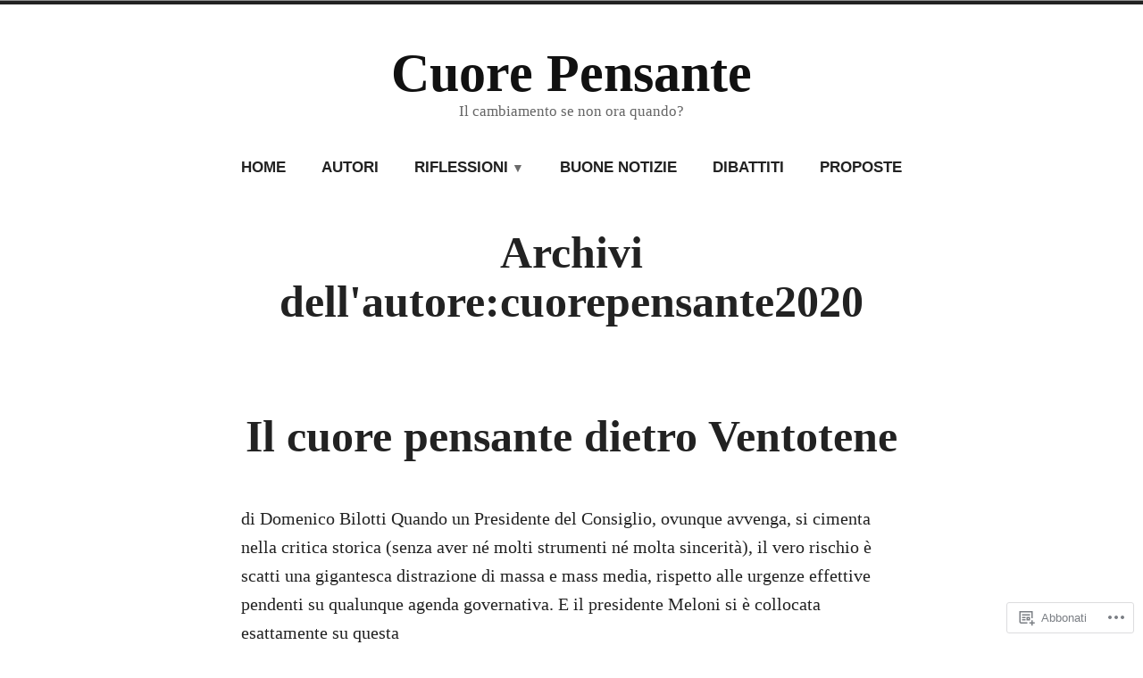

--- FILE ---
content_type: text/html; charset=UTF-8
request_url: https://cuorepensante.net/author/cuorepensante2020/
body_size: 20940
content:
<!doctype html>
<html lang="it-IT">
<head>
	<meta charset="UTF-8" />
	<meta name="viewport" content="width=device-width, initial-scale=1" />
	<link rel="profile" href="https://gmpg.org/xfn/11" />
	<title>cuorepensante2020 &#8211; Cuore Pensante</title>
<meta name='robots' content='max-image-preview:large' />

<!-- Async WordPress.com Remote Login -->
<script id="wpcom_remote_login_js">
var wpcom_remote_login_extra_auth = '';
function wpcom_remote_login_remove_dom_node_id( element_id ) {
	var dom_node = document.getElementById( element_id );
	if ( dom_node ) { dom_node.parentNode.removeChild( dom_node ); }
}
function wpcom_remote_login_remove_dom_node_classes( class_name ) {
	var dom_nodes = document.querySelectorAll( '.' + class_name );
	for ( var i = 0; i < dom_nodes.length; i++ ) {
		dom_nodes[ i ].parentNode.removeChild( dom_nodes[ i ] );
	}
}
function wpcom_remote_login_final_cleanup() {
	wpcom_remote_login_remove_dom_node_classes( "wpcom_remote_login_msg" );
	wpcom_remote_login_remove_dom_node_id( "wpcom_remote_login_key" );
	wpcom_remote_login_remove_dom_node_id( "wpcom_remote_login_validate" );
	wpcom_remote_login_remove_dom_node_id( "wpcom_remote_login_js" );
	wpcom_remote_login_remove_dom_node_id( "wpcom_request_access_iframe" );
	wpcom_remote_login_remove_dom_node_id( "wpcom_request_access_styles" );
}

// Watch for messages back from the remote login
window.addEventListener( "message", function( e ) {
	if ( e.origin === "https://r-login.wordpress.com" ) {
		var data = {};
		try {
			data = JSON.parse( e.data );
		} catch( e ) {
			wpcom_remote_login_final_cleanup();
			return;
		}

		if ( data.msg === 'LOGIN' ) {
			// Clean up the login check iframe
			wpcom_remote_login_remove_dom_node_id( "wpcom_remote_login_key" );

			var id_regex = new RegExp( /^[0-9]+$/ );
			var token_regex = new RegExp( /^.*|.*|.*$/ );
			if (
				token_regex.test( data.token )
				&& id_regex.test( data.wpcomid )
			) {
				// We have everything we need to ask for a login
				var script = document.createElement( "script" );
				script.setAttribute( "id", "wpcom_remote_login_validate" );
				script.src = '/remote-login.php?wpcom_remote_login=validate'
					+ '&wpcomid=' + data.wpcomid
					+ '&token=' + encodeURIComponent( data.token )
					+ '&host=' + window.location.protocol
					+ '//' + window.location.hostname
					+ '&postid=717'
					+ '&is_singular=';
				document.body.appendChild( script );
			}

			return;
		}

		// Safari ITP, not logged in, so redirect
		if ( data.msg === 'LOGIN-REDIRECT' ) {
			window.location = 'https://wordpress.com/log-in?redirect_to=' + window.location.href;
			return;
		}

		// Safari ITP, storage access failed, remove the request
		if ( data.msg === 'LOGIN-REMOVE' ) {
			var css_zap = 'html { -webkit-transition: margin-top 1s; transition: margin-top 1s; } /* 9001 */ html { margin-top: 0 !important; } * html body { margin-top: 0 !important; } @media screen and ( max-width: 782px ) { html { margin-top: 0 !important; } * html body { margin-top: 0 !important; } }';
			var style_zap = document.createElement( 'style' );
			style_zap.type = 'text/css';
			style_zap.appendChild( document.createTextNode( css_zap ) );
			document.body.appendChild( style_zap );

			var e = document.getElementById( 'wpcom_request_access_iframe' );
			e.parentNode.removeChild( e );

			document.cookie = 'wordpress_com_login_access=denied; path=/; max-age=31536000';

			return;
		}

		// Safari ITP
		if ( data.msg === 'REQUEST_ACCESS' ) {
			console.log( 'request access: safari' );

			// Check ITP iframe enable/disable knob
			if ( wpcom_remote_login_extra_auth !== 'safari_itp_iframe' ) {
				return;
			}

			// If we are in a "private window" there is no ITP.
			var private_window = false;
			try {
				var opendb = window.openDatabase( null, null, null, null );
			} catch( e ) {
				private_window = true;
			}

			if ( private_window ) {
				console.log( 'private window' );
				return;
			}

			var iframe = document.createElement( 'iframe' );
			iframe.id = 'wpcom_request_access_iframe';
			iframe.setAttribute( 'scrolling', 'no' );
			iframe.setAttribute( 'sandbox', 'allow-storage-access-by-user-activation allow-scripts allow-same-origin allow-top-navigation-by-user-activation' );
			iframe.src = 'https://r-login.wordpress.com/remote-login.php?wpcom_remote_login=request_access&origin=' + encodeURIComponent( data.origin ) + '&wpcomid=' + encodeURIComponent( data.wpcomid );

			var css = 'html { -webkit-transition: margin-top 1s; transition: margin-top 1s; } /* 9001 */ html { margin-top: 46px !important; } * html body { margin-top: 46px !important; } @media screen and ( max-width: 660px ) { html { margin-top: 71px !important; } * html body { margin-top: 71px !important; } #wpcom_request_access_iframe { display: block; height: 71px !important; } } #wpcom_request_access_iframe { border: 0px; height: 46px; position: fixed; top: 0; left: 0; width: 100%; min-width: 100%; z-index: 99999; background: #23282d; } ';

			var style = document.createElement( 'style' );
			style.type = 'text/css';
			style.id = 'wpcom_request_access_styles';
			style.appendChild( document.createTextNode( css ) );
			document.body.appendChild( style );

			document.body.appendChild( iframe );
		}

		if ( data.msg === 'DONE' ) {
			wpcom_remote_login_final_cleanup();
		}
	}
}, false );

// Inject the remote login iframe after the page has had a chance to load
// more critical resources
window.addEventListener( "DOMContentLoaded", function( e ) {
	var iframe = document.createElement( "iframe" );
	iframe.style.display = "none";
	iframe.setAttribute( "scrolling", "no" );
	iframe.setAttribute( "id", "wpcom_remote_login_key" );
	iframe.src = "https://r-login.wordpress.com/remote-login.php"
		+ "?wpcom_remote_login=key"
		+ "&origin=aHR0cHM6Ly9jdW9yZXBlbnNhbnRlLm5ldA%3D%3D"
		+ "&wpcomid=175309034"
		+ "&time=" + Math.floor( Date.now() / 1000 );
	document.body.appendChild( iframe );
}, false );
</script>
<link rel='dns-prefetch' href='//s0.wp.com' />
<link rel="alternate" type="application/rss+xml" title="Cuore Pensante &raquo; Feed" href="https://cuorepensante.net/feed/" />
<link rel="alternate" type="application/rss+xml" title="Cuore Pensante &raquo; Feed dei commenti" href="https://cuorepensante.net/comments/feed/" />
<link rel="alternate" type="application/rss+xml" title="Cuore Pensante &raquo; Articoli per il feed cuorepensante2020" href="https://cuorepensante.net/author/cuorepensante2020/feed/" />
	<script type="text/javascript">
		/* <![CDATA[ */
		function addLoadEvent(func) {
			var oldonload = window.onload;
			if (typeof window.onload != 'function') {
				window.onload = func;
			} else {
				window.onload = function () {
					oldonload();
					func();
				}
			}
		}
		/* ]]> */
	</script>
	<style id='wp-emoji-styles-inline-css'>

	img.wp-smiley, img.emoji {
		display: inline !important;
		border: none !important;
		box-shadow: none !important;
		height: 1em !important;
		width: 1em !important;
		margin: 0 0.07em !important;
		vertical-align: -0.1em !important;
		background: none !important;
		padding: 0 !important;
	}
/*# sourceURL=wp-emoji-styles-inline-css */
</style>
<link crossorigin='anonymous' rel='stylesheet' id='all-css-2-1' href='/wp-content/plugins/gutenberg-core/v22.2.0/build/styles/block-library/style.css?m=1764855221i&cssminify=yes' type='text/css' media='all' />
<style id='wp-block-library-inline-css'>
.has-text-align-justify {
	text-align:justify;
}
.has-text-align-justify{text-align:justify;}

/*# sourceURL=wp-block-library-inline-css */
</style><style id='wp-block-paragraph-inline-css'>
.is-small-text{font-size:.875em}.is-regular-text{font-size:1em}.is-large-text{font-size:2.25em}.is-larger-text{font-size:3em}.has-drop-cap:not(:focus):first-letter{float:left;font-size:8.4em;font-style:normal;font-weight:100;line-height:.68;margin:.05em .1em 0 0;text-transform:uppercase}body.rtl .has-drop-cap:not(:focus):first-letter{float:none;margin-left:.1em}p.has-drop-cap.has-background{overflow:hidden}:root :where(p.has-background){padding:1.25em 2.375em}:where(p.has-text-color:not(.has-link-color)) a{color:inherit}p.has-text-align-left[style*="writing-mode:vertical-lr"],p.has-text-align-right[style*="writing-mode:vertical-rl"]{rotate:180deg}
/*# sourceURL=/wp-content/plugins/gutenberg-core/v22.2.0/build/styles/block-library/paragraph/style.css */
</style>
<style id='global-styles-inline-css'>
:root{--wp--preset--aspect-ratio--square: 1;--wp--preset--aspect-ratio--4-3: 4/3;--wp--preset--aspect-ratio--3-4: 3/4;--wp--preset--aspect-ratio--3-2: 3/2;--wp--preset--aspect-ratio--2-3: 2/3;--wp--preset--aspect-ratio--16-9: 16/9;--wp--preset--aspect-ratio--9-16: 9/16;--wp--preset--color--black: #000000;--wp--preset--color--cyan-bluish-gray: #abb8c3;--wp--preset--color--white: #ffffff;--wp--preset--color--pale-pink: #f78da7;--wp--preset--color--vivid-red: #cf2e2e;--wp--preset--color--luminous-vivid-orange: #ff6900;--wp--preset--color--luminous-vivid-amber: #fcb900;--wp--preset--color--light-green-cyan: #7bdcb5;--wp--preset--color--vivid-green-cyan: #00d084;--wp--preset--color--pale-cyan-blue: #8ed1fc;--wp--preset--color--vivid-cyan-blue: #0693e3;--wp--preset--color--vivid-purple: #9b51e0;--wp--preset--color--primary: #CA2017;--wp--preset--color--secondary: #007FDB;--wp--preset--color--background: #FFFFFF;--wp--preset--color--foreground: #222222;--wp--preset--color--foreground-light: #666666;--wp--preset--color--foreground-dark: #111111;--wp--preset--gradient--vivid-cyan-blue-to-vivid-purple: linear-gradient(135deg,rgb(6,147,227) 0%,rgb(155,81,224) 100%);--wp--preset--gradient--light-green-cyan-to-vivid-green-cyan: linear-gradient(135deg,rgb(122,220,180) 0%,rgb(0,208,130) 100%);--wp--preset--gradient--luminous-vivid-amber-to-luminous-vivid-orange: linear-gradient(135deg,rgb(252,185,0) 0%,rgb(255,105,0) 100%);--wp--preset--gradient--luminous-vivid-orange-to-vivid-red: linear-gradient(135deg,rgb(255,105,0) 0%,rgb(207,46,46) 100%);--wp--preset--gradient--very-light-gray-to-cyan-bluish-gray: linear-gradient(135deg,rgb(238,238,238) 0%,rgb(169,184,195) 100%);--wp--preset--gradient--cool-to-warm-spectrum: linear-gradient(135deg,rgb(74,234,220) 0%,rgb(151,120,209) 20%,rgb(207,42,186) 40%,rgb(238,44,130) 60%,rgb(251,105,98) 80%,rgb(254,248,76) 100%);--wp--preset--gradient--blush-light-purple: linear-gradient(135deg,rgb(255,206,236) 0%,rgb(152,150,240) 100%);--wp--preset--gradient--blush-bordeaux: linear-gradient(135deg,rgb(254,205,165) 0%,rgb(254,45,45) 50%,rgb(107,0,62) 100%);--wp--preset--gradient--luminous-dusk: linear-gradient(135deg,rgb(255,203,112) 0%,rgb(199,81,192) 50%,rgb(65,88,208) 100%);--wp--preset--gradient--pale-ocean: linear-gradient(135deg,rgb(255,245,203) 0%,rgb(182,227,212) 50%,rgb(51,167,181) 100%);--wp--preset--gradient--electric-grass: linear-gradient(135deg,rgb(202,248,128) 0%,rgb(113,206,126) 100%);--wp--preset--gradient--midnight: linear-gradient(135deg,rgb(2,3,129) 0%,rgb(40,116,252) 100%);--wp--preset--font-size--small: 16.66px;--wp--preset--font-size--medium: 24px;--wp--preset--font-size--large: 28.8px;--wp--preset--font-size--x-large: 42px;--wp--preset--font-size--normal: 20px;--wp--preset--font-size--huge: 34.56px;--wp--preset--font-family--albert-sans: 'Albert Sans', sans-serif;--wp--preset--font-family--alegreya: Alegreya, serif;--wp--preset--font-family--arvo: Arvo, serif;--wp--preset--font-family--bodoni-moda: 'Bodoni Moda', serif;--wp--preset--font-family--bricolage-grotesque: 'Bricolage Grotesque', sans-serif;--wp--preset--font-family--cabin: Cabin, sans-serif;--wp--preset--font-family--chivo: Chivo, sans-serif;--wp--preset--font-family--commissioner: Commissioner, sans-serif;--wp--preset--font-family--cormorant: Cormorant, serif;--wp--preset--font-family--courier-prime: 'Courier Prime', monospace;--wp--preset--font-family--crimson-pro: 'Crimson Pro', serif;--wp--preset--font-family--dm-mono: 'DM Mono', monospace;--wp--preset--font-family--dm-sans: 'DM Sans', sans-serif;--wp--preset--font-family--dm-serif-display: 'DM Serif Display', serif;--wp--preset--font-family--domine: Domine, serif;--wp--preset--font-family--eb-garamond: 'EB Garamond', serif;--wp--preset--font-family--epilogue: Epilogue, sans-serif;--wp--preset--font-family--fahkwang: Fahkwang, sans-serif;--wp--preset--font-family--figtree: Figtree, sans-serif;--wp--preset--font-family--fira-sans: 'Fira Sans', sans-serif;--wp--preset--font-family--fjalla-one: 'Fjalla One', sans-serif;--wp--preset--font-family--fraunces: Fraunces, serif;--wp--preset--font-family--gabarito: Gabarito, system-ui;--wp--preset--font-family--ibm-plex-mono: 'IBM Plex Mono', monospace;--wp--preset--font-family--ibm-plex-sans: 'IBM Plex Sans', sans-serif;--wp--preset--font-family--ibarra-real-nova: 'Ibarra Real Nova', serif;--wp--preset--font-family--instrument-serif: 'Instrument Serif', serif;--wp--preset--font-family--inter: Inter, sans-serif;--wp--preset--font-family--josefin-sans: 'Josefin Sans', sans-serif;--wp--preset--font-family--jost: Jost, sans-serif;--wp--preset--font-family--libre-baskerville: 'Libre Baskerville', serif;--wp--preset--font-family--libre-franklin: 'Libre Franklin', sans-serif;--wp--preset--font-family--literata: Literata, serif;--wp--preset--font-family--lora: Lora, serif;--wp--preset--font-family--merriweather: Merriweather, serif;--wp--preset--font-family--montserrat: Montserrat, sans-serif;--wp--preset--font-family--newsreader: Newsreader, serif;--wp--preset--font-family--noto-sans-mono: 'Noto Sans Mono', sans-serif;--wp--preset--font-family--nunito: Nunito, sans-serif;--wp--preset--font-family--open-sans: 'Open Sans', sans-serif;--wp--preset--font-family--overpass: Overpass, sans-serif;--wp--preset--font-family--pt-serif: 'PT Serif', serif;--wp--preset--font-family--petrona: Petrona, serif;--wp--preset--font-family--piazzolla: Piazzolla, serif;--wp--preset--font-family--playfair-display: 'Playfair Display', serif;--wp--preset--font-family--plus-jakarta-sans: 'Plus Jakarta Sans', sans-serif;--wp--preset--font-family--poppins: Poppins, sans-serif;--wp--preset--font-family--raleway: Raleway, sans-serif;--wp--preset--font-family--roboto: Roboto, sans-serif;--wp--preset--font-family--roboto-slab: 'Roboto Slab', serif;--wp--preset--font-family--rubik: Rubik, sans-serif;--wp--preset--font-family--rufina: Rufina, serif;--wp--preset--font-family--sora: Sora, sans-serif;--wp--preset--font-family--source-sans-3: 'Source Sans 3', sans-serif;--wp--preset--font-family--source-serif-4: 'Source Serif 4', serif;--wp--preset--font-family--space-mono: 'Space Mono', monospace;--wp--preset--font-family--syne: Syne, sans-serif;--wp--preset--font-family--texturina: Texturina, serif;--wp--preset--font-family--urbanist: Urbanist, sans-serif;--wp--preset--font-family--work-sans: 'Work Sans', sans-serif;--wp--preset--spacing--20: 0.44rem;--wp--preset--spacing--30: 0.67rem;--wp--preset--spacing--40: 1rem;--wp--preset--spacing--50: 1.5rem;--wp--preset--spacing--60: 2.25rem;--wp--preset--spacing--70: 3.38rem;--wp--preset--spacing--80: 5.06rem;--wp--preset--shadow--natural: 6px 6px 9px rgba(0, 0, 0, 0.2);--wp--preset--shadow--deep: 12px 12px 50px rgba(0, 0, 0, 0.4);--wp--preset--shadow--sharp: 6px 6px 0px rgba(0, 0, 0, 0.2);--wp--preset--shadow--outlined: 6px 6px 0px -3px rgb(255, 255, 255), 6px 6px rgb(0, 0, 0);--wp--preset--shadow--crisp: 6px 6px 0px rgb(0, 0, 0);}:root :where(.is-layout-flow) > :first-child{margin-block-start: 0;}:root :where(.is-layout-flow) > :last-child{margin-block-end: 0;}:root :where(.is-layout-flow) > *{margin-block-start: 24px;margin-block-end: 0;}:root :where(.is-layout-constrained) > :first-child{margin-block-start: 0;}:root :where(.is-layout-constrained) > :last-child{margin-block-end: 0;}:root :where(.is-layout-constrained) > *{margin-block-start: 24px;margin-block-end: 0;}:root :where(.is-layout-flex){gap: 24px;}:root :where(.is-layout-grid){gap: 24px;}body .is-layout-flex{display: flex;}.is-layout-flex{flex-wrap: wrap;align-items: center;}.is-layout-flex > :is(*, div){margin: 0;}body .is-layout-grid{display: grid;}.is-layout-grid > :is(*, div){margin: 0;}.has-black-color{color: var(--wp--preset--color--black) !important;}.has-cyan-bluish-gray-color{color: var(--wp--preset--color--cyan-bluish-gray) !important;}.has-white-color{color: var(--wp--preset--color--white) !important;}.has-pale-pink-color{color: var(--wp--preset--color--pale-pink) !important;}.has-vivid-red-color{color: var(--wp--preset--color--vivid-red) !important;}.has-luminous-vivid-orange-color{color: var(--wp--preset--color--luminous-vivid-orange) !important;}.has-luminous-vivid-amber-color{color: var(--wp--preset--color--luminous-vivid-amber) !important;}.has-light-green-cyan-color{color: var(--wp--preset--color--light-green-cyan) !important;}.has-vivid-green-cyan-color{color: var(--wp--preset--color--vivid-green-cyan) !important;}.has-pale-cyan-blue-color{color: var(--wp--preset--color--pale-cyan-blue) !important;}.has-vivid-cyan-blue-color{color: var(--wp--preset--color--vivid-cyan-blue) !important;}.has-vivid-purple-color{color: var(--wp--preset--color--vivid-purple) !important;}.has-primary-color{color: var(--wp--preset--color--primary) !important;}.has-secondary-color{color: var(--wp--preset--color--secondary) !important;}.has-background-color{color: var(--wp--preset--color--background) !important;}.has-foreground-color{color: var(--wp--preset--color--foreground) !important;}.has-foreground-light-color{color: var(--wp--preset--color--foreground-light) !important;}.has-foreground-dark-color{color: var(--wp--preset--color--foreground-dark) !important;}.has-black-background-color{background-color: var(--wp--preset--color--black) !important;}.has-cyan-bluish-gray-background-color{background-color: var(--wp--preset--color--cyan-bluish-gray) !important;}.has-white-background-color{background-color: var(--wp--preset--color--white) !important;}.has-pale-pink-background-color{background-color: var(--wp--preset--color--pale-pink) !important;}.has-vivid-red-background-color{background-color: var(--wp--preset--color--vivid-red) !important;}.has-luminous-vivid-orange-background-color{background-color: var(--wp--preset--color--luminous-vivid-orange) !important;}.has-luminous-vivid-amber-background-color{background-color: var(--wp--preset--color--luminous-vivid-amber) !important;}.has-light-green-cyan-background-color{background-color: var(--wp--preset--color--light-green-cyan) !important;}.has-vivid-green-cyan-background-color{background-color: var(--wp--preset--color--vivid-green-cyan) !important;}.has-pale-cyan-blue-background-color{background-color: var(--wp--preset--color--pale-cyan-blue) !important;}.has-vivid-cyan-blue-background-color{background-color: var(--wp--preset--color--vivid-cyan-blue) !important;}.has-vivid-purple-background-color{background-color: var(--wp--preset--color--vivid-purple) !important;}.has-primary-background-color{background-color: var(--wp--preset--color--primary) !important;}.has-secondary-background-color{background-color: var(--wp--preset--color--secondary) !important;}.has-background-background-color{background-color: var(--wp--preset--color--background) !important;}.has-foreground-background-color{background-color: var(--wp--preset--color--foreground) !important;}.has-foreground-light-background-color{background-color: var(--wp--preset--color--foreground-light) !important;}.has-foreground-dark-background-color{background-color: var(--wp--preset--color--foreground-dark) !important;}.has-black-border-color{border-color: var(--wp--preset--color--black) !important;}.has-cyan-bluish-gray-border-color{border-color: var(--wp--preset--color--cyan-bluish-gray) !important;}.has-white-border-color{border-color: var(--wp--preset--color--white) !important;}.has-pale-pink-border-color{border-color: var(--wp--preset--color--pale-pink) !important;}.has-vivid-red-border-color{border-color: var(--wp--preset--color--vivid-red) !important;}.has-luminous-vivid-orange-border-color{border-color: var(--wp--preset--color--luminous-vivid-orange) !important;}.has-luminous-vivid-amber-border-color{border-color: var(--wp--preset--color--luminous-vivid-amber) !important;}.has-light-green-cyan-border-color{border-color: var(--wp--preset--color--light-green-cyan) !important;}.has-vivid-green-cyan-border-color{border-color: var(--wp--preset--color--vivid-green-cyan) !important;}.has-pale-cyan-blue-border-color{border-color: var(--wp--preset--color--pale-cyan-blue) !important;}.has-vivid-cyan-blue-border-color{border-color: var(--wp--preset--color--vivid-cyan-blue) !important;}.has-vivid-purple-border-color{border-color: var(--wp--preset--color--vivid-purple) !important;}.has-primary-border-color{border-color: var(--wp--preset--color--primary) !important;}.has-secondary-border-color{border-color: var(--wp--preset--color--secondary) !important;}.has-background-border-color{border-color: var(--wp--preset--color--background) !important;}.has-foreground-border-color{border-color: var(--wp--preset--color--foreground) !important;}.has-foreground-light-border-color{border-color: var(--wp--preset--color--foreground-light) !important;}.has-foreground-dark-border-color{border-color: var(--wp--preset--color--foreground-dark) !important;}.has-vivid-cyan-blue-to-vivid-purple-gradient-background{background: var(--wp--preset--gradient--vivid-cyan-blue-to-vivid-purple) !important;}.has-light-green-cyan-to-vivid-green-cyan-gradient-background{background: var(--wp--preset--gradient--light-green-cyan-to-vivid-green-cyan) !important;}.has-luminous-vivid-amber-to-luminous-vivid-orange-gradient-background{background: var(--wp--preset--gradient--luminous-vivid-amber-to-luminous-vivid-orange) !important;}.has-luminous-vivid-orange-to-vivid-red-gradient-background{background: var(--wp--preset--gradient--luminous-vivid-orange-to-vivid-red) !important;}.has-very-light-gray-to-cyan-bluish-gray-gradient-background{background: var(--wp--preset--gradient--very-light-gray-to-cyan-bluish-gray) !important;}.has-cool-to-warm-spectrum-gradient-background{background: var(--wp--preset--gradient--cool-to-warm-spectrum) !important;}.has-blush-light-purple-gradient-background{background: var(--wp--preset--gradient--blush-light-purple) !important;}.has-blush-bordeaux-gradient-background{background: var(--wp--preset--gradient--blush-bordeaux) !important;}.has-luminous-dusk-gradient-background{background: var(--wp--preset--gradient--luminous-dusk) !important;}.has-pale-ocean-gradient-background{background: var(--wp--preset--gradient--pale-ocean) !important;}.has-electric-grass-gradient-background{background: var(--wp--preset--gradient--electric-grass) !important;}.has-midnight-gradient-background{background: var(--wp--preset--gradient--midnight) !important;}.has-small-font-size{font-size: var(--wp--preset--font-size--small) !important;}.has-medium-font-size{font-size: var(--wp--preset--font-size--medium) !important;}.has-large-font-size{font-size: var(--wp--preset--font-size--large) !important;}.has-x-large-font-size{font-size: var(--wp--preset--font-size--x-large) !important;}.has-normal-font-size{font-size: var(--wp--preset--font-size--normal) !important;}.has-huge-font-size{font-size: var(--wp--preset--font-size--huge) !important;}.has-albert-sans-font-family{font-family: var(--wp--preset--font-family--albert-sans) !important;}.has-alegreya-font-family{font-family: var(--wp--preset--font-family--alegreya) !important;}.has-arvo-font-family{font-family: var(--wp--preset--font-family--arvo) !important;}.has-bodoni-moda-font-family{font-family: var(--wp--preset--font-family--bodoni-moda) !important;}.has-bricolage-grotesque-font-family{font-family: var(--wp--preset--font-family--bricolage-grotesque) !important;}.has-cabin-font-family{font-family: var(--wp--preset--font-family--cabin) !important;}.has-chivo-font-family{font-family: var(--wp--preset--font-family--chivo) !important;}.has-commissioner-font-family{font-family: var(--wp--preset--font-family--commissioner) !important;}.has-cormorant-font-family{font-family: var(--wp--preset--font-family--cormorant) !important;}.has-courier-prime-font-family{font-family: var(--wp--preset--font-family--courier-prime) !important;}.has-crimson-pro-font-family{font-family: var(--wp--preset--font-family--crimson-pro) !important;}.has-dm-mono-font-family{font-family: var(--wp--preset--font-family--dm-mono) !important;}.has-dm-sans-font-family{font-family: var(--wp--preset--font-family--dm-sans) !important;}.has-dm-serif-display-font-family{font-family: var(--wp--preset--font-family--dm-serif-display) !important;}.has-domine-font-family{font-family: var(--wp--preset--font-family--domine) !important;}.has-eb-garamond-font-family{font-family: var(--wp--preset--font-family--eb-garamond) !important;}.has-epilogue-font-family{font-family: var(--wp--preset--font-family--epilogue) !important;}.has-fahkwang-font-family{font-family: var(--wp--preset--font-family--fahkwang) !important;}.has-figtree-font-family{font-family: var(--wp--preset--font-family--figtree) !important;}.has-fira-sans-font-family{font-family: var(--wp--preset--font-family--fira-sans) !important;}.has-fjalla-one-font-family{font-family: var(--wp--preset--font-family--fjalla-one) !important;}.has-fraunces-font-family{font-family: var(--wp--preset--font-family--fraunces) !important;}.has-gabarito-font-family{font-family: var(--wp--preset--font-family--gabarito) !important;}.has-ibm-plex-mono-font-family{font-family: var(--wp--preset--font-family--ibm-plex-mono) !important;}.has-ibm-plex-sans-font-family{font-family: var(--wp--preset--font-family--ibm-plex-sans) !important;}.has-ibarra-real-nova-font-family{font-family: var(--wp--preset--font-family--ibarra-real-nova) !important;}.has-instrument-serif-font-family{font-family: var(--wp--preset--font-family--instrument-serif) !important;}.has-inter-font-family{font-family: var(--wp--preset--font-family--inter) !important;}.has-josefin-sans-font-family{font-family: var(--wp--preset--font-family--josefin-sans) !important;}.has-jost-font-family{font-family: var(--wp--preset--font-family--jost) !important;}.has-libre-baskerville-font-family{font-family: var(--wp--preset--font-family--libre-baskerville) !important;}.has-libre-franklin-font-family{font-family: var(--wp--preset--font-family--libre-franklin) !important;}.has-literata-font-family{font-family: var(--wp--preset--font-family--literata) !important;}.has-lora-font-family{font-family: var(--wp--preset--font-family--lora) !important;}.has-merriweather-font-family{font-family: var(--wp--preset--font-family--merriweather) !important;}.has-montserrat-font-family{font-family: var(--wp--preset--font-family--montserrat) !important;}.has-newsreader-font-family{font-family: var(--wp--preset--font-family--newsreader) !important;}.has-noto-sans-mono-font-family{font-family: var(--wp--preset--font-family--noto-sans-mono) !important;}.has-nunito-font-family{font-family: var(--wp--preset--font-family--nunito) !important;}.has-open-sans-font-family{font-family: var(--wp--preset--font-family--open-sans) !important;}.has-overpass-font-family{font-family: var(--wp--preset--font-family--overpass) !important;}.has-pt-serif-font-family{font-family: var(--wp--preset--font-family--pt-serif) !important;}.has-petrona-font-family{font-family: var(--wp--preset--font-family--petrona) !important;}.has-piazzolla-font-family{font-family: var(--wp--preset--font-family--piazzolla) !important;}.has-playfair-display-font-family{font-family: var(--wp--preset--font-family--playfair-display) !important;}.has-plus-jakarta-sans-font-family{font-family: var(--wp--preset--font-family--plus-jakarta-sans) !important;}.has-poppins-font-family{font-family: var(--wp--preset--font-family--poppins) !important;}.has-raleway-font-family{font-family: var(--wp--preset--font-family--raleway) !important;}.has-roboto-font-family{font-family: var(--wp--preset--font-family--roboto) !important;}.has-roboto-slab-font-family{font-family: var(--wp--preset--font-family--roboto-slab) !important;}.has-rubik-font-family{font-family: var(--wp--preset--font-family--rubik) !important;}.has-rufina-font-family{font-family: var(--wp--preset--font-family--rufina) !important;}.has-sora-font-family{font-family: var(--wp--preset--font-family--sora) !important;}.has-source-sans-3-font-family{font-family: var(--wp--preset--font-family--source-sans-3) !important;}.has-source-serif-4-font-family{font-family: var(--wp--preset--font-family--source-serif-4) !important;}.has-space-mono-font-family{font-family: var(--wp--preset--font-family--space-mono) !important;}.has-syne-font-family{font-family: var(--wp--preset--font-family--syne) !important;}.has-texturina-font-family{font-family: var(--wp--preset--font-family--texturina) !important;}.has-urbanist-font-family{font-family: var(--wp--preset--font-family--urbanist) !important;}.has-work-sans-font-family{font-family: var(--wp--preset--font-family--work-sans) !important;}
/*# sourceURL=global-styles-inline-css */
</style>

<style id='classic-theme-styles-inline-css'>
/*! This file is auto-generated */
.wp-block-button__link{color:#fff;background-color:#32373c;border-radius:9999px;box-shadow:none;text-decoration:none;padding:calc(.667em + 2px) calc(1.333em + 2px);font-size:1.125em}.wp-block-file__button{background:#32373c;color:#fff;text-decoration:none}
/*# sourceURL=/wp-includes/css/classic-themes.min.css */
</style>
<link crossorigin='anonymous' rel='stylesheet' id='all-css-4-1' href='/_static/??-eJx9jEEOAiEQBD/kQECjeDC+ZWEnijIwYWA3/l72op689KFTVXplCCU3zE1z6reYRYfiUwlP0VYZpwxIJE4IFRd10HOU9iFA2iuhCiI7/ROiDt9WxfETT20jCOc4YUIa2D9t5eGA91xRBMZS7ATtPkTZvCtdzNEZt7f2fHq8Afl7R7w=&cssminify=yes' type='text/css' media='all' />
<link crossorigin='anonymous' rel='stylesheet' id='print-css-5-1' href='/wp-content/themes/pub/varia/print.css?m=1738187798i&cssminify=yes' type='text/css' media='print' />
<link crossorigin='anonymous' rel='stylesheet' id='all-css-6-1' href='/_static/??-eJx9j80KwjAQhF/IuBaLOYnPksY1XdnshvxYfHsDvSiV3mbgm2EGlmS8SkWpUGeMWCC1CTLeZ2KGUt+MR1/KAf6DL5fJAYlfUbMkr3ETiM0kboGk9OaJNXQZoFNfdi8UUA2rd5VUfox5sKO8N3Dz5Bavgx3t+XSxdnh+AI8dXw4=&cssminify=yes' type='text/css' media='all' />
<style id='jetpack-global-styles-frontend-style-inline-css'>
:root { --font-headings: unset; --font-base: unset; --font-headings-default: -apple-system,BlinkMacSystemFont,"Segoe UI",Roboto,Oxygen-Sans,Ubuntu,Cantarell,"Helvetica Neue",sans-serif; --font-base-default: -apple-system,BlinkMacSystemFont,"Segoe UI",Roboto,Oxygen-Sans,Ubuntu,Cantarell,"Helvetica Neue",sans-serif;}
/*# sourceURL=jetpack-global-styles-frontend-style-inline-css */
</style>
<link crossorigin='anonymous' rel='stylesheet' id='all-css-8-1' href='/wp-content/themes/h4/global.css?m=1420737423i&cssminify=yes' type='text/css' media='all' />
<script type="text/javascript" id="wpcom-actionbar-placeholder-js-extra">
/* <![CDATA[ */
var actionbardata = {"siteID":"175309034","postID":"0","siteURL":"https://cuorepensante.net","xhrURL":"https://cuorepensante.net/wp-admin/admin-ajax.php","nonce":"0b2adfe689","isLoggedIn":"","statusMessage":"","subsEmailDefault":"instantly","proxyScriptUrl":"https://s0.wp.com/wp-content/js/wpcom-proxy-request.js?m=1513050504i&amp;ver=20211021","i18n":{"followedText":"I nuovi articoli del sito saranno visibili sul tuo \u003Ca href=\"https://wordpress.com/reader\"\u003EReader\u003C/a\u003E","foldBar":"Riduci la barra","unfoldBar":"Espandi la barra","shortLinkCopied":"Shortlink copiato negli appunti."}};
//# sourceURL=wpcom-actionbar-placeholder-js-extra
/* ]]> */
</script>
<script type="text/javascript" id="jetpack-mu-wpcom-settings-js-before">
/* <![CDATA[ */
var JETPACK_MU_WPCOM_SETTINGS = {"assetsUrl":"https://s0.wp.com/wp-content/mu-plugins/jetpack-mu-wpcom-plugin/sun/jetpack_vendor/automattic/jetpack-mu-wpcom/src/build/"};
//# sourceURL=jetpack-mu-wpcom-settings-js-before
/* ]]> */
</script>
<script crossorigin='anonymous' type='text/javascript'  src='/wp-content/js/rlt-proxy.js?m=1720530689i'></script>
<script type="text/javascript" id="rlt-proxy-js-after">
/* <![CDATA[ */
	rltInitialize( {"token":null,"iframeOrigins":["https:\/\/widgets.wp.com"]} );
//# sourceURL=rlt-proxy-js-after
/* ]]> */
</script>
<link rel="EditURI" type="application/rsd+xml" title="RSD" href="https://cuorepensantenet.wordpress.com/xmlrpc.php?rsd" />
<meta name="generator" content="WordPress.com" />

<!-- Jetpack Open Graph Tags -->
<meta property="og:type" content="profile" />
<meta property="og:title" content="cuorepensante2020" />
<meta property="og:url" content="http://cuorepensantenet.wordpress.com" />
<meta property="og:site_name" content="Cuore Pensante" />
<meta property="og:image" content="https://secure.gravatar.com/avatar/ab26e8bc929b6b092f23c89e1279596b8c3e75c96a7584ee32be3c1e8de85d06?s=200&#038;d=identicon&#038;r=g" />
<meta property="og:image:alt" content="cuorepensante2020" />
<meta property="og:locale" content="it_IT" />

<!-- End Jetpack Open Graph Tags -->
<link rel="search" type="application/opensearchdescription+xml" href="https://cuorepensante.net/osd.xml" title="Cuore Pensante" />
<link rel="search" type="application/opensearchdescription+xml" href="https://s1.wp.com/opensearch.xml" title="WordPress.com" />
<meta name="description" content="Leggi tutti gli articoli di cuorepensante2020 su Cuore Pensante" />
<link rel="icon" href="https://cuorepensante.net/wp-content/uploads/2020/04/cropped-unknown.jpg?w=32" sizes="32x32" />
<link rel="icon" href="https://cuorepensante.net/wp-content/uploads/2020/04/cropped-unknown.jpg?w=192" sizes="192x192" />
<link rel="apple-touch-icon" href="https://cuorepensante.net/wp-content/uploads/2020/04/cropped-unknown.jpg?w=180" />
<meta name="msapplication-TileImage" content="https://cuorepensante.net/wp-content/uploads/2020/04/cropped-unknown.jpg?w=270" />
</head>

<body class="archive author author-cuorepensante2020 author-183353877 wp-embed-responsive wp-theme-pubvaria wp-child-theme-pubredhill customizer-styles-applied hfeed image-filters-enabled hide-homepage-title jetpack-reblog-enabled">


<div id="page" class="site">
	<a class="skip-link screen-reader-text" href="#content">Vai al contenuto</a>

	
<header id="masthead" class="site-header responsive-max-width has-title-and-tagline has-menu" role="banner">
	<div class="site-branding">

								<p class="site-title"><a href="https://cuorepensante.net/" rel="home">Cuore Pensante</a></p>
			
				<p class="site-description">
				Il cambiamento se non ora quando?			</p>
	</div><!-- .site-branding -->
		<nav id="site-navigation" class="main-navigation" aria-label="Navigazione principale">

		<input type="checkbox" role="button" aria-haspopup="true" id="toggle" class="hide-visually">
		<label for="toggle" id="toggle-menu" class="button">
			Menu			<span class="dropdown-icon open">+</span>
			<span class="dropdown-icon close">&times;</span>
			<span class="hide-visually expanded-text">esteso</span>
			<span class="hide-visually collapsed-text">chiuso</span>
		</label>

		<div class="menu-primary-container"><ul id="menu-primary-1" class="main-menu" aria-label="submenu"><li class="menu-item menu-item-type-post_type menu-item-object-page menu-item-home menu-item-20"><a href="https://cuorepensante.net/">Home</a></li>
<li class="menu-item menu-item-type-post_type menu-item-object-page menu-item-23"><a href="https://cuorepensante.net/contact/">Autori</a></li>
<li class="menu-item menu-item-type-taxonomy menu-item-object-category menu-item-has-children menu-item-72"><a href="https://cuorepensante.net/category/riflessioni/" aria-haspopup="true" aria-expanded="false">Riflessioni</a>
<ul class="sub-menu">
	<li class="menu-item menu-item-type-taxonomy menu-item-object-category menu-item-136"><a href="https://cuorepensante.net/category/riflessioni/bene-comune/">Bene comune</a></li>
	<li class="menu-item menu-item-type-taxonomy menu-item-object-category menu-item-137"><a href="https://cuorepensante.net/category/riflessioni/spiritualita/">Spiritualità</a></li>
</ul>
</li>
<li class="menu-item menu-item-type-taxonomy menu-item-object-category menu-item-108"><a href="https://cuorepensante.net/category/buone-notizie/">Buone notizie</a></li>
<li class="menu-item menu-item-type-taxonomy menu-item-object-category menu-item-428"><a href="https://cuorepensante.net/category/dibattiti/">Dibattiti</a></li>
<li class="menu-item menu-item-type-taxonomy menu-item-object-category menu-item-441"><a href="https://cuorepensante.net/category/proposte/">Proposte</a></li>
</ul></div>	</nav><!-- #site-navigation -->
	</header><!-- #masthead -->

	<div id="content" class="site-content">

	<section id="primary" class="content-area">
		<main id="main" class="site-main">

		
			<header class="page-header responsive-max-width">
				<h1 class="page-title">Archivi dell'autore:<span class="page-description">cuorepensante2020</span></h1>			</header><!-- .page-header -->

			
<article id="post-717" class="post-717 post type-post status-publish format-standard hentry category-bene-comune category-riflessioni entry">
	<header class="entry-header responsive-max-width">
		<h2 class="entry-title"><a href="https://cuorepensante.net/2025/03/24/il-cuore-pensante-dietro-ventotene/" rel="bookmark">Il cuore pensante dietro&nbsp;Ventotene</a></h2>	</header><!-- .entry-header -->

	
	<div class="entry-content">
		<p>di Domenico Bilotti Quando un Presidente del Consiglio, ovunque avvenga, si cimenta nella critica storica (senza aver né molti strumenti né molta sincerità), il vero rischio è scatti una gigantesca distrazione di massa e mass media, rispetto alle urgenze effettive pendenti su qualunque agenda governativa. E il presidente Meloni si è collocata esattamente su questa<a class="more-link" href="https://cuorepensante.net/2025/03/24/il-cuore-pensante-dietro-ventotene/">Continua a leggere <span class="screen-reader-text">&#8220;Il cuore pensante dietro&nbsp;Ventotene&#8221;</span></a></p>
	</div><!-- .entry-content -->

	<footer class="entry-footer responsive-max-width">
		<span class="byline"><svg class="svg-icon" width="16" height="16" aria-hidden="true" role="img" focusable="false" viewBox="0 0 24 24" version="1.1" xmlns="http://www.w3.org/2000/svg" xmlns:xlink="http://www.w3.org/1999/xlink"><path d="M12 12c2.21 0 4-1.79 4-4s-1.79-4-4-4-4 1.79-4 4 1.79 4 4 4zm0 2c-2.67 0-8 1.34-8 4v2h16v-2c0-2.66-5.33-4-8-4z"></path><path d="M0 0h24v24H0z" fill="none"></path></svg><span class="screen-reader-text">Pubblicato da</span><span class="author vcard"><a class="url fn n" href="https://cuorepensante.net/author/cuorepensante2020/">cuorepensante2020</a></span></span><span class="posted-on"><svg class="svg-icon" width="16" height="16" aria-hidden="true" role="img" focusable="false" xmlns="http://www.w3.org/2000/svg" viewBox="0 0 24 24"><defs><path id="a" d="M0 0h24v24H0V0z"></path></defs><clipPath id="b"><use xlink:href="#a" overflow="visible"></use></clipPath><path clip-path="url(#b)" d="M12 2C6.5 2 2 6.5 2 12s4.5 10 10 10 10-4.5 10-10S17.5 2 12 2zm4.2 14.2L11 13V7h1.5v5.2l4.5 2.7-.8 1.3z"></path></svg><a href="https://cuorepensante.net/2025/03/24/il-cuore-pensante-dietro-ventotene/" rel="bookmark"><time class="entry-date published updated" datetime="2025-03-24T19:11:31+01:00">24 marzo 2025</time></a></span><span class="cat-links"><svg class="svg-icon" width="16" height="16" aria-hidden="true" role="img" focusable="false" xmlns="http://www.w3.org/2000/svg" viewBox="0 0 24 24"><path d="M10 4H4c-1.1 0-1.99.9-1.99 2L2 18c0 1.1.9 2 2 2h16c1.1 0 2-.9 2-2V8c0-1.1-.9-2-2-2h-8l-2-2z"></path><path d="M0 0h24v24H0z" fill="none"></path></svg><span class="screen-reader-text">Pubblicato in: </span><a href="https://cuorepensante.net/category/riflessioni/bene-comune/" rel="category tag">Bene comune</a>, <a href="https://cuorepensante.net/category/riflessioni/" rel="category tag">Riflessioni</a></span><span class="comments-link"><svg class="svg-icon" width="16" height="16" aria-hidden="true" role="img" focusable="false" viewBox="0 0 24 24" version="1.1" xmlns="http://www.w3.org/2000/svg" xmlns:xlink="http://www.w3.org/1999/xlink"><path d="M21.99 4c0-1.1-.89-2-1.99-2H4c-1.1 0-2 .9-2 2v12c0 1.1.9 2 2 2h14l4 4-.01-18z"></path><path d="M0 0h24v24H0z" fill="none"></path></svg><a href="https://cuorepensante.net/2025/03/24/il-cuore-pensante-dietro-ventotene/#respond">Lascia un commento<span class="screen-reader-text"> su Il cuore pensante dietro&nbsp;Ventotene</span></a></span>	</footer><!-- .entry-footer -->
</article><!-- #post-${ID} -->

<article id="post-713" class="post-713 post type-post status-publish format-standard has-post-thumbnail hentry category-bene-comune category-riflessioni entry">
	<header class="entry-header responsive-max-width">
		<h2 class="entry-title"><a href="https://cuorepensante.net/2025/03/22/lettera-alleuropa/" rel="bookmark">Lettera all&#8217;Europa</a></h2>	</header><!-- .entry-header -->

	
			<figure class="post-thumbnail">
				<a class="post-thumbnail-inner alignwide" href="https://cuorepensante.net/2025/03/22/lettera-alleuropa/" aria-hidden="true" tabindex="-1">
					<img width="1200" height="720" src="https://cuorepensante.net/wp-content/uploads/2025/03/europa-banksy.webp?w=1200" class="attachment-post-thumbnail size-post-thumbnail wp-post-image" alt="" decoding="async" srcset="https://cuorepensante.net/wp-content/uploads/2025/03/europa-banksy.webp 1200w, https://cuorepensante.net/wp-content/uploads/2025/03/europa-banksy.webp?w=150 150w, https://cuorepensante.net/wp-content/uploads/2025/03/europa-banksy.webp?w=300 300w, https://cuorepensante.net/wp-content/uploads/2025/03/europa-banksy.webp?w=768 768w, https://cuorepensante.net/wp-content/uploads/2025/03/europa-banksy.webp?w=1024 1024w" sizes="(max-width: 1200px) 100vw, 1200px" data-attachment-id="715" data-permalink="https://cuorepensante.net/2025/03/22/lettera-alleuropa/europa-banksy/" data-orig-file="https://cuorepensante.net/wp-content/uploads/2025/03/europa-banksy.webp" data-orig-size="1200,720" data-comments-opened="1" data-image-meta="{&quot;aperture&quot;:&quot;0&quot;,&quot;credit&quot;:&quot;&quot;,&quot;camera&quot;:&quot;&quot;,&quot;caption&quot;:&quot;&quot;,&quot;created_timestamp&quot;:&quot;0&quot;,&quot;copyright&quot;:&quot;&quot;,&quot;focal_length&quot;:&quot;0&quot;,&quot;iso&quot;:&quot;0&quot;,&quot;shutter_speed&quot;:&quot;0&quot;,&quot;title&quot;:&quot;&quot;,&quot;orientation&quot;:&quot;0&quot;}" data-image-title="europa banksy" data-image-description="" data-image-caption="" data-medium-file="https://cuorepensante.net/wp-content/uploads/2025/03/europa-banksy.webp?w=300" data-large-file="https://cuorepensante.net/wp-content/uploads/2025/03/europa-banksy.webp?w=750" />				</a>
			</figure>

		
	<div class="entry-content">
		<p>Cara Europa, ti scriviamo per dirti che ti siamo vicini, perché, dopo che hai perduto le tue coordinate, tutti ti strattonano, cercano di farti andare dove non vuoi, a perderti. Nella confusione, sono pure scesi in piazza, per dire le cose più diverse, abbandonandoti intanto a torvi governanti ben vestiti e ben armati, e in<a class="more-link" href="https://cuorepensante.net/2025/03/22/lettera-alleuropa/">Continua a leggere <span class="screen-reader-text">&#8220;Lettera all&#8217;Europa&#8221;</span></a></p>
	</div><!-- .entry-content -->

	<footer class="entry-footer responsive-max-width">
		<span class="byline"><svg class="svg-icon" width="16" height="16" aria-hidden="true" role="img" focusable="false" viewBox="0 0 24 24" version="1.1" xmlns="http://www.w3.org/2000/svg" xmlns:xlink="http://www.w3.org/1999/xlink"><path d="M12 12c2.21 0 4-1.79 4-4s-1.79-4-4-4-4 1.79-4 4 1.79 4 4 4zm0 2c-2.67 0-8 1.34-8 4v2h16v-2c0-2.66-5.33-4-8-4z"></path><path d="M0 0h24v24H0z" fill="none"></path></svg><span class="screen-reader-text">Pubblicato da</span><span class="author vcard"><a class="url fn n" href="https://cuorepensante.net/author/cuorepensante2020/">cuorepensante2020</a></span></span><span class="posted-on"><svg class="svg-icon" width="16" height="16" aria-hidden="true" role="img" focusable="false" xmlns="http://www.w3.org/2000/svg" viewBox="0 0 24 24"><defs><path id="a" d="M0 0h24v24H0V0z"></path></defs><clipPath id="b"><use xlink:href="#a" overflow="visible"></use></clipPath><path clip-path="url(#b)" d="M12 2C6.5 2 2 6.5 2 12s4.5 10 10 10 10-4.5 10-10S17.5 2 12 2zm4.2 14.2L11 13V7h1.5v5.2l4.5 2.7-.8 1.3z"></path></svg><a href="https://cuorepensante.net/2025/03/22/lettera-alleuropa/" rel="bookmark"><time class="entry-date published updated" datetime="2025-03-22T17:36:57+01:00">22 marzo 2025</time></a></span><span class="cat-links"><svg class="svg-icon" width="16" height="16" aria-hidden="true" role="img" focusable="false" xmlns="http://www.w3.org/2000/svg" viewBox="0 0 24 24"><path d="M10 4H4c-1.1 0-1.99.9-1.99 2L2 18c0 1.1.9 2 2 2h16c1.1 0 2-.9 2-2V8c0-1.1-.9-2-2-2h-8l-2-2z"></path><path d="M0 0h24v24H0z" fill="none"></path></svg><span class="screen-reader-text">Pubblicato in: </span><a href="https://cuorepensante.net/category/riflessioni/bene-comune/" rel="category tag">Bene comune</a>, <a href="https://cuorepensante.net/category/riflessioni/" rel="category tag">Riflessioni</a></span><span class="comments-link"><svg class="svg-icon" width="16" height="16" aria-hidden="true" role="img" focusable="false" viewBox="0 0 24 24" version="1.1" xmlns="http://www.w3.org/2000/svg" xmlns:xlink="http://www.w3.org/1999/xlink"><path d="M21.99 4c0-1.1-.89-2-1.99-2H4c-1.1 0-2 .9-2 2v12c0 1.1.9 2 2 2h14l4 4-.01-18z"></path><path d="M0 0h24v24H0z" fill="none"></path></svg><a href="https://cuorepensante.net/2025/03/22/lettera-alleuropa/#respond">Lascia un commento<span class="screen-reader-text"> su Lettera all&#8217;Europa</span></a></span>	</footer><!-- .entry-footer -->
</article><!-- #post-${ID} -->

<article id="post-709" class="post-709 post type-post status-publish format-standard has-post-thumbnail hentry category-bene-comune category-riflessioni entry">
	<header class="entry-header responsive-max-width">
		<h2 class="entry-title"><a href="https://cuorepensante.net/2021/05/21/loccidente-che-muore-e-la-somma-delle-formiche-che-schiaccia/" rel="bookmark">L&#8217;Occidente che muore è la somma delle formiche che&nbsp;schiaccia</a></h2>	</header><!-- .entry-header -->

	
			<figure class="post-thumbnail">
				<a class="post-thumbnail-inner alignwide" href="https://cuorepensante.net/2021/05/21/loccidente-che-muore-e-la-somma-delle-formiche-che-schiaccia/" aria-hidden="true" tabindex="-1">
					<img width="296" height="171" src="https://cuorepensante.net/wp-content/uploads/2021/05/images.jpeg?w=296" class="attachment-post-thumbnail size-post-thumbnail wp-post-image" alt="" decoding="async" srcset="https://cuorepensante.net/wp-content/uploads/2021/05/images.jpeg 296w, https://cuorepensante.net/wp-content/uploads/2021/05/images.jpeg?w=150 150w" sizes="(max-width: 296px) 100vw, 296px" data-attachment-id="711" data-permalink="https://cuorepensante.net/2021/05/21/loccidente-che-muore-e-la-somma-delle-formiche-che-schiaccia/images-2/" data-orig-file="https://cuorepensante.net/wp-content/uploads/2021/05/images.jpeg" data-orig-size="296,171" data-comments-opened="1" data-image-meta="{&quot;aperture&quot;:&quot;0&quot;,&quot;credit&quot;:&quot;&quot;,&quot;camera&quot;:&quot;&quot;,&quot;caption&quot;:&quot;&quot;,&quot;created_timestamp&quot;:&quot;0&quot;,&quot;copyright&quot;:&quot;&quot;,&quot;focal_length&quot;:&quot;0&quot;,&quot;iso&quot;:&quot;0&quot;,&quot;shutter_speed&quot;:&quot;0&quot;,&quot;title&quot;:&quot;&quot;,&quot;orientation&quot;:&quot;0&quot;}" data-image-title="images" data-image-description="" data-image-caption="" data-medium-file="https://cuorepensante.net/wp-content/uploads/2021/05/images.jpeg?w=296" data-large-file="https://cuorepensante.net/wp-content/uploads/2021/05/images.jpeg?w=296" />				</a>
			</figure>

		
	<div class="entry-content">
		<p>di Domenico Bilotti La disgregazione sociale creata da un welfare assente uccide anche quando le epidemie evolvono a conclusione. La Presidenza Biden ha mobilitato soggettività interessanti, ha aggiornato gangli dello Stato affidati per quattro anni a personaggi inquietanti, privi di scrupoli etici (e dialettici: maestri della sparata esplosiva), ha avviato un planning vaccinale potentissimo, che<a class="more-link" href="https://cuorepensante.net/2021/05/21/loccidente-che-muore-e-la-somma-delle-formiche-che-schiaccia/">Continua a leggere <span class="screen-reader-text">&#8220;L&#8217;Occidente che muore è la somma delle formiche che&nbsp;schiaccia&#8221;</span></a></p>
	</div><!-- .entry-content -->

	<footer class="entry-footer responsive-max-width">
		<span class="byline"><svg class="svg-icon" width="16" height="16" aria-hidden="true" role="img" focusable="false" viewBox="0 0 24 24" version="1.1" xmlns="http://www.w3.org/2000/svg" xmlns:xlink="http://www.w3.org/1999/xlink"><path d="M12 12c2.21 0 4-1.79 4-4s-1.79-4-4-4-4 1.79-4 4 1.79 4 4 4zm0 2c-2.67 0-8 1.34-8 4v2h16v-2c0-2.66-5.33-4-8-4z"></path><path d="M0 0h24v24H0z" fill="none"></path></svg><span class="screen-reader-text">Pubblicato da</span><span class="author vcard"><a class="url fn n" href="https://cuorepensante.net/author/cuorepensante2020/">cuorepensante2020</a></span></span><span class="posted-on"><svg class="svg-icon" width="16" height="16" aria-hidden="true" role="img" focusable="false" xmlns="http://www.w3.org/2000/svg" viewBox="0 0 24 24"><defs><path id="a" d="M0 0h24v24H0V0z"></path></defs><clipPath id="b"><use xlink:href="#a" overflow="visible"></use></clipPath><path clip-path="url(#b)" d="M12 2C6.5 2 2 6.5 2 12s4.5 10 10 10 10-4.5 10-10S17.5 2 12 2zm4.2 14.2L11 13V7h1.5v5.2l4.5 2.7-.8 1.3z"></path></svg><a href="https://cuorepensante.net/2021/05/21/loccidente-che-muore-e-la-somma-delle-formiche-che-schiaccia/" rel="bookmark"><time class="entry-date published updated" datetime="2021-05-21T18:05:31+02:00">21 Maggio 2021</time></a></span><span class="cat-links"><svg class="svg-icon" width="16" height="16" aria-hidden="true" role="img" focusable="false" xmlns="http://www.w3.org/2000/svg" viewBox="0 0 24 24"><path d="M10 4H4c-1.1 0-1.99.9-1.99 2L2 18c0 1.1.9 2 2 2h16c1.1 0 2-.9 2-2V8c0-1.1-.9-2-2-2h-8l-2-2z"></path><path d="M0 0h24v24H0z" fill="none"></path></svg><span class="screen-reader-text">Pubblicato in: </span><a href="https://cuorepensante.net/category/riflessioni/bene-comune/" rel="category tag">Bene comune</a>, <a href="https://cuorepensante.net/category/riflessioni/" rel="category tag">Riflessioni</a></span><span class="comments-link"><svg class="svg-icon" width="16" height="16" aria-hidden="true" role="img" focusable="false" viewBox="0 0 24 24" version="1.1" xmlns="http://www.w3.org/2000/svg" xmlns:xlink="http://www.w3.org/1999/xlink"><path d="M21.99 4c0-1.1-.89-2-1.99-2H4c-1.1 0-2 .9-2 2v12c0 1.1.9 2 2 2h14l4 4-.01-18z"></path><path d="M0 0h24v24H0z" fill="none"></path></svg><a href="https://cuorepensante.net/2021/05/21/loccidente-che-muore-e-la-somma-delle-formiche-che-schiaccia/#respond">Lascia un commento<span class="screen-reader-text"> su L&#8217;Occidente che muore è la somma delle formiche che&nbsp;schiaccia</span></a></span>	</footer><!-- .entry-footer -->
</article><!-- #post-${ID} -->

<article id="post-703" class="post-703 post type-post status-publish format-standard has-post-thumbnail hentry category-bene-comune category-riflessioni entry">
	<header class="entry-header responsive-max-width">
		<h2 class="entry-title"><a href="https://cuorepensante.net/2021/04/04/augurio-per-la-pasqua-2021-ai-calabresi-e-alla-loro-terra/" rel="bookmark">Augurio per la Pasqua 2021 ai Calabresi e alla loro&nbsp;terra</a></h2>	</header><!-- .entry-header -->

	
			<figure class="post-thumbnail">
				<a class="post-thumbnail-inner alignwide" href="https://cuorepensante.net/2021/04/04/augurio-per-la-pasqua-2021-ai-calabresi-e-alla-loro-terra/" aria-hidden="true" tabindex="-1">
					<img width="729" height="514" src="https://cuorepensante.net/wp-content/uploads/2021/04/franguelli.jpg?w=729" class="attachment-post-thumbnail size-post-thumbnail wp-post-image" alt="" decoding="async" srcset="https://cuorepensante.net/wp-content/uploads/2021/04/franguelli.jpg 729w, https://cuorepensante.net/wp-content/uploads/2021/04/franguelli.jpg?w=150 150w, https://cuorepensante.net/wp-content/uploads/2021/04/franguelli.jpg?w=300 300w" sizes="(max-width: 729px) 100vw, 729px" data-attachment-id="706" data-permalink="https://cuorepensante.net/2021/04/04/augurio-per-la-pasqua-2021-ai-calabresi-e-alla-loro-terra/franguelli/" data-orig-file="https://cuorepensante.net/wp-content/uploads/2021/04/franguelli.jpg" data-orig-size="729,514" data-comments-opened="1" data-image-meta="{&quot;aperture&quot;:&quot;0&quot;,&quot;credit&quot;:&quot;&quot;,&quot;camera&quot;:&quot;&quot;,&quot;caption&quot;:&quot;&quot;,&quot;created_timestamp&quot;:&quot;0&quot;,&quot;copyright&quot;:&quot;&quot;,&quot;focal_length&quot;:&quot;0&quot;,&quot;iso&quot;:&quot;0&quot;,&quot;shutter_speed&quot;:&quot;0&quot;,&quot;title&quot;:&quot;&quot;,&quot;orientation&quot;:&quot;0&quot;}" data-image-title="franguelli" data-image-description="" data-image-caption="" data-medium-file="https://cuorepensante.net/wp-content/uploads/2021/04/franguelli.jpg?w=300" data-large-file="https://cuorepensante.net/wp-content/uploads/2021/04/franguelli.jpg?w=729" />				</a>
			</figure>

		
	<div class="entry-content">
		<p>di Vincenzo Bertolone &#8211; Arcivescovo Metropolita di Catanzaro-Squillace, Presidente CEC Permettetemi, carissimi calabresi, di farvi giungere i miei auguri per queste festività pasquali che ci trovano, una volta ancora, nel territorio della sofferenza: il lavoro che non c’è, la ’ndrangheta che si espande, il malcostume che dilaga, i giovani che continuano a partire per terre<a class="more-link" href="https://cuorepensante.net/2021/04/04/augurio-per-la-pasqua-2021-ai-calabresi-e-alla-loro-terra/">Continua a leggere <span class="screen-reader-text">&#8220;Augurio per la Pasqua 2021 ai Calabresi e alla loro&nbsp;terra&#8221;</span></a></p>
	</div><!-- .entry-content -->

	<footer class="entry-footer responsive-max-width">
		<span class="byline"><svg class="svg-icon" width="16" height="16" aria-hidden="true" role="img" focusable="false" viewBox="0 0 24 24" version="1.1" xmlns="http://www.w3.org/2000/svg" xmlns:xlink="http://www.w3.org/1999/xlink"><path d="M12 12c2.21 0 4-1.79 4-4s-1.79-4-4-4-4 1.79-4 4 1.79 4 4 4zm0 2c-2.67 0-8 1.34-8 4v2h16v-2c0-2.66-5.33-4-8-4z"></path><path d="M0 0h24v24H0z" fill="none"></path></svg><span class="screen-reader-text">Pubblicato da</span><span class="author vcard"><a class="url fn n" href="https://cuorepensante.net/author/cuorepensante2020/">cuorepensante2020</a></span></span><span class="posted-on"><svg class="svg-icon" width="16" height="16" aria-hidden="true" role="img" focusable="false" xmlns="http://www.w3.org/2000/svg" viewBox="0 0 24 24"><defs><path id="a" d="M0 0h24v24H0V0z"></path></defs><clipPath id="b"><use xlink:href="#a" overflow="visible"></use></clipPath><path clip-path="url(#b)" d="M12 2C6.5 2 2 6.5 2 12s4.5 10 10 10 10-4.5 10-10S17.5 2 12 2zm4.2 14.2L11 13V7h1.5v5.2l4.5 2.7-.8 1.3z"></path></svg><a href="https://cuorepensante.net/2021/04/04/augurio-per-la-pasqua-2021-ai-calabresi-e-alla-loro-terra/" rel="bookmark"><time class="entry-date published" datetime="2021-04-04T19:05:50+02:00">4 aprile 2021</time><time class="updated" datetime="2021-04-04T19:07:29+02:00">4 aprile 2021</time></a></span><span class="cat-links"><svg class="svg-icon" width="16" height="16" aria-hidden="true" role="img" focusable="false" xmlns="http://www.w3.org/2000/svg" viewBox="0 0 24 24"><path d="M10 4H4c-1.1 0-1.99.9-1.99 2L2 18c0 1.1.9 2 2 2h16c1.1 0 2-.9 2-2V8c0-1.1-.9-2-2-2h-8l-2-2z"></path><path d="M0 0h24v24H0z" fill="none"></path></svg><span class="screen-reader-text">Pubblicato in: </span><a href="https://cuorepensante.net/category/riflessioni/bene-comune/" rel="category tag">Bene comune</a>, <a href="https://cuorepensante.net/category/riflessioni/" rel="category tag">Riflessioni</a></span><span class="comments-link"><svg class="svg-icon" width="16" height="16" aria-hidden="true" role="img" focusable="false" viewBox="0 0 24 24" version="1.1" xmlns="http://www.w3.org/2000/svg" xmlns:xlink="http://www.w3.org/1999/xlink"><path d="M21.99 4c0-1.1-.89-2-1.99-2H4c-1.1 0-2 .9-2 2v12c0 1.1.9 2 2 2h14l4 4-.01-18z"></path><path d="M0 0h24v24H0z" fill="none"></path></svg><a href="https://cuorepensante.net/2021/04/04/augurio-per-la-pasqua-2021-ai-calabresi-e-alla-loro-terra/#respond">Lascia un commento<span class="screen-reader-text"> su Augurio per la Pasqua 2021 ai Calabresi e alla loro&nbsp;terra</span></a></span>	</footer><!-- .entry-footer -->
</article><!-- #post-${ID} -->

<article id="post-699" class="post-699 post type-post status-publish format-standard has-post-thumbnail hentry category-bene-comune category-riflessioni entry">
	<header class="entry-header responsive-max-width">
		<h2 class="entry-title"><a href="https://cuorepensante.net/2021/03/28/si-benedice-di-tutto-anche-le-armi-ma-lamore-ricambiato-no/" rel="bookmark">Si benedice di tutto (anche le armi) ma l&#8217;amore ricambiato&nbsp;no</a></h2>	</header><!-- .entry-header -->

	
			<figure class="post-thumbnail">
				<a class="post-thumbnail-inner alignwide" href="https://cuorepensante.net/2021/03/28/si-benedice-di-tutto-anche-le-armi-ma-lamore-ricambiato-no/" aria-hidden="true" tabindex="-1">
					<img width="1568" height="2070" src="https://cuorepensante.net/wp-content/uploads/2021/04/antonello_da_messina_061.jpg?w=1568" class="attachment-post-thumbnail size-post-thumbnail wp-post-image" alt="" decoding="async" loading="lazy" srcset="https://cuorepensante.net/wp-content/uploads/2021/04/antonello_da_messina_061.jpg?w=1568 1568w, https://cuorepensante.net/wp-content/uploads/2021/04/antonello_da_messina_061.jpg?w=3136 3136w, https://cuorepensante.net/wp-content/uploads/2021/04/antonello_da_messina_061.jpg?w=114 114w, https://cuorepensante.net/wp-content/uploads/2021/04/antonello_da_messina_061.jpg?w=227 227w, https://cuorepensante.net/wp-content/uploads/2021/04/antonello_da_messina_061.jpg?w=768 768w, https://cuorepensante.net/wp-content/uploads/2021/04/antonello_da_messina_061.jpg?w=776 776w, https://cuorepensante.net/wp-content/uploads/2021/04/antonello_da_messina_061.jpg?w=1440 1440w" sizes="(max-width: 1568px) 100vw, 1568px" data-attachment-id="701" data-permalink="https://cuorepensante.net/2021/03/28/si-benedice-di-tutto-anche-le-armi-ma-lamore-ricambiato-no/antonello_da_messina_061/" data-orig-file="https://cuorepensante.net/wp-content/uploads/2021/04/antonello_da_messina_061.jpg" data-orig-size="3201,4226" data-comments-opened="1" data-image-meta="{&quot;aperture&quot;:&quot;0&quot;,&quot;credit&quot;:&quot;&quot;,&quot;camera&quot;:&quot;&quot;,&quot;caption&quot;:&quot;&quot;,&quot;created_timestamp&quot;:&quot;1398038869&quot;,&quot;copyright&quot;:&quot;&quot;,&quot;focal_length&quot;:&quot;0&quot;,&quot;iso&quot;:&quot;0&quot;,&quot;shutter_speed&quot;:&quot;0&quot;,&quot;title&quot;:&quot;&quot;,&quot;orientation&quot;:&quot;1&quot;}" data-image-title="Antonello_da_Messina_061" data-image-description="" data-image-caption="" data-medium-file="https://cuorepensante.net/wp-content/uploads/2021/04/antonello_da_messina_061.jpg?w=227" data-large-file="https://cuorepensante.net/wp-content/uploads/2021/04/antonello_da_messina_061.jpg?w=750" />				</a>
			</figure>

		
	<div class="entry-content">
		<p>di Luigi Mariano Guzzo &nbsp;&nbsp;&nbsp;&nbsp;&nbsp;&nbsp;&nbsp;&nbsp;&nbsp;&nbsp;&nbsp;&nbsp;“Chi sono io per giudicare?”. Le parole di Papa Francesco, pronunciate nel 2013, pochi mesi dopo l’elezione al soglio di Pietro, di ritorno dalla Giornata Mondiale della Gioventù di Rio de Janeiro, lasciavano presagire l’inizio di una nuova stagione della Chiesa cattolica nei confronti delle persone omosessuali. Da allora sono trascorsi<a class="more-link" href="https://cuorepensante.net/2021/03/28/si-benedice-di-tutto-anche-le-armi-ma-lamore-ricambiato-no/">Continua a leggere <span class="screen-reader-text">&#8220;Si benedice di tutto (anche le armi) ma l&#8217;amore ricambiato&nbsp;no&#8221;</span></a></p>
	</div><!-- .entry-content -->

	<footer class="entry-footer responsive-max-width">
		<span class="byline"><svg class="svg-icon" width="16" height="16" aria-hidden="true" role="img" focusable="false" viewBox="0 0 24 24" version="1.1" xmlns="http://www.w3.org/2000/svg" xmlns:xlink="http://www.w3.org/1999/xlink"><path d="M12 12c2.21 0 4-1.79 4-4s-1.79-4-4-4-4 1.79-4 4 1.79 4 4 4zm0 2c-2.67 0-8 1.34-8 4v2h16v-2c0-2.66-5.33-4-8-4z"></path><path d="M0 0h24v24H0z" fill="none"></path></svg><span class="screen-reader-text">Pubblicato da</span><span class="author vcard"><a class="url fn n" href="https://cuorepensante.net/author/cuorepensante2020/">cuorepensante2020</a></span></span><span class="posted-on"><svg class="svg-icon" width="16" height="16" aria-hidden="true" role="img" focusable="false" xmlns="http://www.w3.org/2000/svg" viewBox="0 0 24 24"><defs><path id="a" d="M0 0h24v24H0V0z"></path></defs><clipPath id="b"><use xlink:href="#a" overflow="visible"></use></clipPath><path clip-path="url(#b)" d="M12 2C6.5 2 2 6.5 2 12s4.5 10 10 10 10-4.5 10-10S17.5 2 12 2zm4.2 14.2L11 13V7h1.5v5.2l4.5 2.7-.8 1.3z"></path></svg><a href="https://cuorepensante.net/2021/03/28/si-benedice-di-tutto-anche-le-armi-ma-lamore-ricambiato-no/" rel="bookmark"><time class="entry-date published" datetime="2021-03-28T18:57:00+02:00">28 marzo 2021</time><time class="updated" datetime="2021-04-04T19:07:11+02:00">4 aprile 2021</time></a></span><span class="cat-links"><svg class="svg-icon" width="16" height="16" aria-hidden="true" role="img" focusable="false" xmlns="http://www.w3.org/2000/svg" viewBox="0 0 24 24"><path d="M10 4H4c-1.1 0-1.99.9-1.99 2L2 18c0 1.1.9 2 2 2h16c1.1 0 2-.9 2-2V8c0-1.1-.9-2-2-2h-8l-2-2z"></path><path d="M0 0h24v24H0z" fill="none"></path></svg><span class="screen-reader-text">Pubblicato in: </span><a href="https://cuorepensante.net/category/riflessioni/bene-comune/" rel="category tag">Bene comune</a>, <a href="https://cuorepensante.net/category/riflessioni/" rel="category tag">Riflessioni</a></span><span class="comments-link"><svg class="svg-icon" width="16" height="16" aria-hidden="true" role="img" focusable="false" viewBox="0 0 24 24" version="1.1" xmlns="http://www.w3.org/2000/svg" xmlns:xlink="http://www.w3.org/1999/xlink"><path d="M21.99 4c0-1.1-.89-2-1.99-2H4c-1.1 0-2 .9-2 2v12c0 1.1.9 2 2 2h14l4 4-.01-18z"></path><path d="M0 0h24v24H0z" fill="none"></path></svg><a href="https://cuorepensante.net/2021/03/28/si-benedice-di-tutto-anche-le-armi-ma-lamore-ricambiato-no/#respond">Lascia un commento<span class="screen-reader-text"> su Si benedice di tutto (anche le armi) ma l&#8217;amore ricambiato&nbsp;no</span></a></span>	</footer><!-- .entry-footer -->
</article><!-- #post-${ID} -->

<article id="post-693" class="post-693 post type-post status-publish format-standard has-post-thumbnail hentry category-bene-comune category-riflessioni entry">
	<header class="entry-header responsive-max-width">
		<h2 class="entry-title"><a href="https://cuorepensante.net/2021/03/13/io-sto-dalla-parte-di-don-giacomo-panizza/" rel="bookmark">Io sto dalla parte di don Giacomo&nbsp;Panizza</a></h2>	</header><!-- .entry-header -->

	
			<figure class="post-thumbnail">
				<a class="post-thumbnail-inner alignwide" href="https://cuorepensante.net/2021/03/13/io-sto-dalla-parte-di-don-giacomo-panizza/" aria-hidden="true" tabindex="-1">
					<img width="319" height="480" src="https://cuorepensante.net/wp-content/uploads/2021/04/unnamed.jpg?w=319" class="attachment-post-thumbnail size-post-thumbnail wp-post-image" alt="" decoding="async" loading="lazy" srcset="https://cuorepensante.net/wp-content/uploads/2021/04/unnamed.jpg 319w, https://cuorepensante.net/wp-content/uploads/2021/04/unnamed.jpg?w=100 100w, https://cuorepensante.net/wp-content/uploads/2021/04/unnamed.jpg?w=199 199w" sizes="(max-width: 319px) 100vw, 319px" data-attachment-id="697" data-permalink="https://cuorepensante.net/2021/03/13/io-sto-dalla-parte-di-don-giacomo-panizza/unnamed-7/" data-orig-file="https://cuorepensante.net/wp-content/uploads/2021/04/unnamed.jpg" data-orig-size="319,480" data-comments-opened="1" data-image-meta="{&quot;aperture&quot;:&quot;0&quot;,&quot;credit&quot;:&quot;&quot;,&quot;camera&quot;:&quot;&quot;,&quot;caption&quot;:&quot;&quot;,&quot;created_timestamp&quot;:&quot;0&quot;,&quot;copyright&quot;:&quot;&quot;,&quot;focal_length&quot;:&quot;0&quot;,&quot;iso&quot;:&quot;0&quot;,&quot;shutter_speed&quot;:&quot;0&quot;,&quot;title&quot;:&quot;&quot;,&quot;orientation&quot;:&quot;0&quot;}" data-image-title="unnamed" data-image-description="" data-image-caption="" data-medium-file="https://cuorepensante.net/wp-content/uploads/2021/04/unnamed.jpg?w=199" data-large-file="https://cuorepensante.net/wp-content/uploads/2021/04/unnamed.jpg?w=319" />				</a>
			</figure>

		
	<div class="entry-content">
		<p>di Luigi Mariano Guzzo Io sto dalla parte di don Giacomo Panizza. Sto dalla parte di questo sacerdote con un passato da metalmeccanico, originario della Lombardia, che nel 1976 ha fondato a Lamezia Terme la Comunità “Progetto Sud” e qui, in Calabria, ha conosciuto “purgatorio, inferno e paradiso” (come il titolo di un suo libro<a class="more-link" href="https://cuorepensante.net/2021/03/13/io-sto-dalla-parte-di-don-giacomo-panizza/">Continua a leggere <span class="screen-reader-text">&#8220;Io sto dalla parte di don Giacomo&nbsp;Panizza&#8221;</span></a></p>
	</div><!-- .entry-content -->

	<footer class="entry-footer responsive-max-width">
		<span class="byline"><svg class="svg-icon" width="16" height="16" aria-hidden="true" role="img" focusable="false" viewBox="0 0 24 24" version="1.1" xmlns="http://www.w3.org/2000/svg" xmlns:xlink="http://www.w3.org/1999/xlink"><path d="M12 12c2.21 0 4-1.79 4-4s-1.79-4-4-4-4 1.79-4 4 1.79 4 4 4zm0 2c-2.67 0-8 1.34-8 4v2h16v-2c0-2.66-5.33-4-8-4z"></path><path d="M0 0h24v24H0z" fill="none"></path></svg><span class="screen-reader-text">Pubblicato da</span><span class="author vcard"><a class="url fn n" href="https://cuorepensante.net/author/cuorepensante2020/">cuorepensante2020</a></span></span><span class="posted-on"><svg class="svg-icon" width="16" height="16" aria-hidden="true" role="img" focusable="false" xmlns="http://www.w3.org/2000/svg" viewBox="0 0 24 24"><defs><path id="a" d="M0 0h24v24H0V0z"></path></defs><clipPath id="b"><use xlink:href="#a" overflow="visible"></use></clipPath><path clip-path="url(#b)" d="M12 2C6.5 2 2 6.5 2 12s4.5 10 10 10 10-4.5 10-10S17.5 2 12 2zm4.2 14.2L11 13V7h1.5v5.2l4.5 2.7-.8 1.3z"></path></svg><a href="https://cuorepensante.net/2021/03/13/io-sto-dalla-parte-di-don-giacomo-panizza/" rel="bookmark"><time class="entry-date published" datetime="2021-03-13T18:22:00+01:00">13 marzo 2021</time><time class="updated" datetime="2021-04-04T18:31:36+02:00">4 aprile 2021</time></a></span><span class="cat-links"><svg class="svg-icon" width="16" height="16" aria-hidden="true" role="img" focusable="false" xmlns="http://www.w3.org/2000/svg" viewBox="0 0 24 24"><path d="M10 4H4c-1.1 0-1.99.9-1.99 2L2 18c0 1.1.9 2 2 2h16c1.1 0 2-.9 2-2V8c0-1.1-.9-2-2-2h-8l-2-2z"></path><path d="M0 0h24v24H0z" fill="none"></path></svg><span class="screen-reader-text">Pubblicato in: </span><a href="https://cuorepensante.net/category/riflessioni/bene-comune/" rel="category tag">Bene comune</a>, <a href="https://cuorepensante.net/category/riflessioni/" rel="category tag">Riflessioni</a></span><span class="comments-link"><svg class="svg-icon" width="16" height="16" aria-hidden="true" role="img" focusable="false" viewBox="0 0 24 24" version="1.1" xmlns="http://www.w3.org/2000/svg" xmlns:xlink="http://www.w3.org/1999/xlink"><path d="M21.99 4c0-1.1-.89-2-1.99-2H4c-1.1 0-2 .9-2 2v12c0 1.1.9 2 2 2h14l4 4-.01-18z"></path><path d="M0 0h24v24H0z" fill="none"></path></svg><a href="https://cuorepensante.net/2021/03/13/io-sto-dalla-parte-di-don-giacomo-panizza/#respond">Lascia un commento<span class="screen-reader-text"> su Io sto dalla parte di don Giacomo&nbsp;Panizza</span></a></span>	</footer><!-- .entry-footer -->
</article><!-- #post-${ID} -->

<article id="post-688" class="post-688 post type-post status-publish format-standard has-post-thumbnail hentry category-bene-comune category-riflessioni entry">
	<header class="entry-header responsive-max-width">
		<h2 class="entry-title"><a href="https://cuorepensante.net/2021/03/12/conferenza-episcopale-calabria-comunicato-di-solidarieta-a-don-giacomo-panizza/" rel="bookmark">Conferenza Episcopale Calabra, Comunicato di solidarietà a don Giacomo&nbsp;Panizza</a></h2>	</header><!-- .entry-header -->

	
			<figure class="post-thumbnail">
				<a class="post-thumbnail-inner alignwide" href="https://cuorepensante.net/2021/03/12/conferenza-episcopale-calabria-comunicato-di-solidarieta-a-don-giacomo-panizza/" aria-hidden="true" tabindex="-1">
					<img width="512" height="336" src="https://cuorepensante.net/wp-content/uploads/2021/03/unnamed.jpg?w=512" class="attachment-post-thumbnail size-post-thumbnail wp-post-image" alt="" decoding="async" loading="lazy" srcset="https://cuorepensante.net/wp-content/uploads/2021/03/unnamed.jpg 512w, https://cuorepensante.net/wp-content/uploads/2021/03/unnamed.jpg?w=150 150w, https://cuorepensante.net/wp-content/uploads/2021/03/unnamed.jpg?w=300 300w" sizes="(max-width: 512px) 100vw, 512px" data-attachment-id="690" data-permalink="https://cuorepensante.net/2021/03/12/conferenza-episcopale-calabria-comunicato-di-solidarieta-a-don-giacomo-panizza/unnamed-6/" data-orig-file="https://cuorepensante.net/wp-content/uploads/2021/03/unnamed.jpg" data-orig-size="512,336" data-comments-opened="1" data-image-meta="{&quot;aperture&quot;:&quot;0&quot;,&quot;credit&quot;:&quot;&quot;,&quot;camera&quot;:&quot;&quot;,&quot;caption&quot;:&quot;&quot;,&quot;created_timestamp&quot;:&quot;0&quot;,&quot;copyright&quot;:&quot;&quot;,&quot;focal_length&quot;:&quot;0&quot;,&quot;iso&quot;:&quot;0&quot;,&quot;shutter_speed&quot;:&quot;0&quot;,&quot;title&quot;:&quot;&quot;,&quot;orientation&quot;:&quot;0&quot;}" data-image-title="unnamed" data-image-description="" data-image-caption="" data-medium-file="https://cuorepensante.net/wp-content/uploads/2021/03/unnamed.jpg?w=300" data-large-file="https://cuorepensante.net/wp-content/uploads/2021/03/unnamed.jpg?w=512" />				</a>
			</figure>

		
	<div class="entry-content">
		<p>&nbsp;La Conferenza episcopale calabra, esprime la propria indignazione per l’ennesimo atto intimidatorio ai danni del personale e delle strutture della comunità “Progetto Sud”, diretta da don Giacomo Panizza, impegnata ormai da anni in una preziosa opera di rilancio dell’azione sociale, culturale, educativa e professionale nella Calabria intera, in territori oppressi dalla presenza della ‘ndrangheta.&nbsp; La<a class="more-link" href="https://cuorepensante.net/2021/03/12/conferenza-episcopale-calabria-comunicato-di-solidarieta-a-don-giacomo-panizza/">Continua a leggere <span class="screen-reader-text">&#8220;Conferenza Episcopale Calabra, Comunicato di solidarietà a don Giacomo&nbsp;Panizza&#8221;</span></a></p>
	</div><!-- .entry-content -->

	<footer class="entry-footer responsive-max-width">
		<span class="byline"><svg class="svg-icon" width="16" height="16" aria-hidden="true" role="img" focusable="false" viewBox="0 0 24 24" version="1.1" xmlns="http://www.w3.org/2000/svg" xmlns:xlink="http://www.w3.org/1999/xlink"><path d="M12 12c2.21 0 4-1.79 4-4s-1.79-4-4-4-4 1.79-4 4 1.79 4 4 4zm0 2c-2.67 0-8 1.34-8 4v2h16v-2c0-2.66-5.33-4-8-4z"></path><path d="M0 0h24v24H0z" fill="none"></path></svg><span class="screen-reader-text">Pubblicato da</span><span class="author vcard"><a class="url fn n" href="https://cuorepensante.net/author/cuorepensante2020/">cuorepensante2020</a></span></span><span class="posted-on"><svg class="svg-icon" width="16" height="16" aria-hidden="true" role="img" focusable="false" xmlns="http://www.w3.org/2000/svg" viewBox="0 0 24 24"><defs><path id="a" d="M0 0h24v24H0V0z"></path></defs><clipPath id="b"><use xlink:href="#a" overflow="visible"></use></clipPath><path clip-path="url(#b)" d="M12 2C6.5 2 2 6.5 2 12s4.5 10 10 10 10-4.5 10-10S17.5 2 12 2zm4.2 14.2L11 13V7h1.5v5.2l4.5 2.7-.8 1.3z"></path></svg><a href="https://cuorepensante.net/2021/03/12/conferenza-episcopale-calabria-comunicato-di-solidarieta-a-don-giacomo-panizza/" rel="bookmark"><time class="entry-date published" datetime="2021-03-12T20:21:08+01:00">12 marzo 2021</time><time class="updated" datetime="2021-03-12T20:21:54+01:00">12 marzo 2021</time></a></span><span class="cat-links"><svg class="svg-icon" width="16" height="16" aria-hidden="true" role="img" focusable="false" xmlns="http://www.w3.org/2000/svg" viewBox="0 0 24 24"><path d="M10 4H4c-1.1 0-1.99.9-1.99 2L2 18c0 1.1.9 2 2 2h16c1.1 0 2-.9 2-2V8c0-1.1-.9-2-2-2h-8l-2-2z"></path><path d="M0 0h24v24H0z" fill="none"></path></svg><span class="screen-reader-text">Pubblicato in: </span><a href="https://cuorepensante.net/category/riflessioni/bene-comune/" rel="category tag">Bene comune</a>, <a href="https://cuorepensante.net/category/riflessioni/" rel="category tag">Riflessioni</a></span><span class="comments-link"><svg class="svg-icon" width="16" height="16" aria-hidden="true" role="img" focusable="false" viewBox="0 0 24 24" version="1.1" xmlns="http://www.w3.org/2000/svg" xmlns:xlink="http://www.w3.org/1999/xlink"><path d="M21.99 4c0-1.1-.89-2-1.99-2H4c-1.1 0-2 .9-2 2v12c0 1.1.9 2 2 2h14l4 4-.01-18z"></path><path d="M0 0h24v24H0z" fill="none"></path></svg><a href="https://cuorepensante.net/2021/03/12/conferenza-episcopale-calabria-comunicato-di-solidarieta-a-don-giacomo-panizza/#respond">Lascia un commento<span class="screen-reader-text"> su Conferenza Episcopale Calabra, Comunicato di solidarietà a don Giacomo&nbsp;Panizza</span></a></span>	</footer><!-- .entry-footer -->
</article><!-- #post-${ID} -->

<article id="post-680" class="post-680 post type-post status-publish format-standard has-post-thumbnail hentry category-senza-categoria entry">
	<header class="entry-header responsive-max-width">
		<h2 class="entry-title"><a href="https://cuorepensante.net/2021/02/17/presentazione-del-manifesto-la-magna-charta-per-una-nuova-calabria/" rel="bookmark">Presentazione del Manifesto “La Magna Charta per una nuova&nbsp;Calabria”</a></h2>	</header><!-- .entry-header -->

	
			<figure class="post-thumbnail">
				<a class="post-thumbnail-inner alignwide" href="https://cuorepensante.net/2021/02/17/presentazione-del-manifesto-la-magna-charta-per-una-nuova-calabria/" aria-hidden="true" tabindex="-1">
					<img width="1312" height="1600" src="https://cuorepensante.net/wp-content/uploads/2021/02/whatsapp-image-2021-02-14-at-12.20.13.jpeg?w=1312" class="attachment-post-thumbnail size-post-thumbnail wp-post-image" alt="" decoding="async" loading="lazy" srcset="https://cuorepensante.net/wp-content/uploads/2021/02/whatsapp-image-2021-02-14-at-12.20.13.jpeg 1312w, https://cuorepensante.net/wp-content/uploads/2021/02/whatsapp-image-2021-02-14-at-12.20.13.jpeg?w=123 123w, https://cuorepensante.net/wp-content/uploads/2021/02/whatsapp-image-2021-02-14-at-12.20.13.jpeg?w=246 246w, https://cuorepensante.net/wp-content/uploads/2021/02/whatsapp-image-2021-02-14-at-12.20.13.jpeg?w=768 768w, https://cuorepensante.net/wp-content/uploads/2021/02/whatsapp-image-2021-02-14-at-12.20.13.jpeg?w=840 840w" sizes="(max-width: 1312px) 100vw, 1312px" data-attachment-id="683" data-permalink="https://cuorepensante.net/whatsapp-image-2021-02-14-at-12-20-13/" data-orig-file="https://cuorepensante.net/wp-content/uploads/2021/02/whatsapp-image-2021-02-14-at-12.20.13.jpeg" data-orig-size="1312,1600" data-comments-opened="1" data-image-meta="{&quot;aperture&quot;:&quot;0&quot;,&quot;credit&quot;:&quot;&quot;,&quot;camera&quot;:&quot;&quot;,&quot;caption&quot;:&quot;&quot;,&quot;created_timestamp&quot;:&quot;0&quot;,&quot;copyright&quot;:&quot;&quot;,&quot;focal_length&quot;:&quot;0&quot;,&quot;iso&quot;:&quot;0&quot;,&quot;shutter_speed&quot;:&quot;0&quot;,&quot;title&quot;:&quot;&quot;,&quot;orientation&quot;:&quot;0&quot;}" data-image-title="whatsapp-image-2021-02-14-at-12.20.13" data-image-description="" data-image-caption="" data-medium-file="https://cuorepensante.net/wp-content/uploads/2021/02/whatsapp-image-2021-02-14-at-12.20.13.jpeg?w=246" data-large-file="https://cuorepensante.net/wp-content/uploads/2021/02/whatsapp-image-2021-02-14-at-12.20.13.jpeg?w=750" />				</a>
			</figure>

		
	<div class="entry-content">
		<p>È indetta per venerdì 19 febbraio 2021, alle ore 15.30, la Conferenza stampa di presentazione&nbsp;del Manifesto “La Magna Charta per una nuova Calabria” che si svolgerà sulla piattaforma Google Meet al link di accesso:&nbsp;<a href="https://meet.google.com/kqz-occe-ohj&#038;nbsp" rel="nofollow">https://meet.google.com/kqz-occe-ohj&#038;nbsp</a>;. &nbsp;&nbsp;&nbsp;&nbsp;&nbsp;&nbsp;&nbsp;&nbsp;&nbsp;Nel corso della conferenza stampa, introdotta e moderata dall’Avv. Sebastian Ciancio, interverranno: &nbsp;&nbsp;&nbsp;&nbsp;&nbsp;&nbsp;&nbsp;&nbsp;&nbsp;Jasmine Cristallo (portavoce calabrese del Movimento delle Sardine), Merilisa<a class="more-link" href="https://cuorepensante.net/2021/02/17/presentazione-del-manifesto-la-magna-charta-per-una-nuova-calabria/">Continua a leggere <span class="screen-reader-text">&#8220;Presentazione del Manifesto “La Magna Charta per una nuova&nbsp;Calabria”&#8221;</span></a></p>
	</div><!-- .entry-content -->

	<footer class="entry-footer responsive-max-width">
		<span class="byline"><svg class="svg-icon" width="16" height="16" aria-hidden="true" role="img" focusable="false" viewBox="0 0 24 24" version="1.1" xmlns="http://www.w3.org/2000/svg" xmlns:xlink="http://www.w3.org/1999/xlink"><path d="M12 12c2.21 0 4-1.79 4-4s-1.79-4-4-4-4 1.79-4 4 1.79 4 4 4zm0 2c-2.67 0-8 1.34-8 4v2h16v-2c0-2.66-5.33-4-8-4z"></path><path d="M0 0h24v24H0z" fill="none"></path></svg><span class="screen-reader-text">Pubblicato da</span><span class="author vcard"><a class="url fn n" href="https://cuorepensante.net/author/cuorepensante2020/">cuorepensante2020</a></span></span><span class="posted-on"><svg class="svg-icon" width="16" height="16" aria-hidden="true" role="img" focusable="false" xmlns="http://www.w3.org/2000/svg" viewBox="0 0 24 24"><defs><path id="a" d="M0 0h24v24H0V0z"></path></defs><clipPath id="b"><use xlink:href="#a" overflow="visible"></use></clipPath><path clip-path="url(#b)" d="M12 2C6.5 2 2 6.5 2 12s4.5 10 10 10 10-4.5 10-10S17.5 2 12 2zm4.2 14.2L11 13V7h1.5v5.2l4.5 2.7-.8 1.3z"></path></svg><a href="https://cuorepensante.net/2021/02/17/presentazione-del-manifesto-la-magna-charta-per-una-nuova-calabria/" rel="bookmark"><time class="entry-date published" datetime="2021-02-17T16:21:17+01:00">17 febbraio 2021</time><time class="updated" datetime="2021-02-17T16:23:44+01:00">17 febbraio 2021</time></a></span><span class="cat-links"><svg class="svg-icon" width="16" height="16" aria-hidden="true" role="img" focusable="false" xmlns="http://www.w3.org/2000/svg" viewBox="0 0 24 24"><path d="M10 4H4c-1.1 0-1.99.9-1.99 2L2 18c0 1.1.9 2 2 2h16c1.1 0 2-.9 2-2V8c0-1.1-.9-2-2-2h-8l-2-2z"></path><path d="M0 0h24v24H0z" fill="none"></path></svg><span class="screen-reader-text">Pubblicato in: </span><a href="https://cuorepensante.net/category/senza-categoria/" rel="category tag">Senza categoria</a></span><span class="comments-link"><svg class="svg-icon" width="16" height="16" aria-hidden="true" role="img" focusable="false" viewBox="0 0 24 24" version="1.1" xmlns="http://www.w3.org/2000/svg" xmlns:xlink="http://www.w3.org/1999/xlink"><path d="M21.99 4c0-1.1-.89-2-1.99-2H4c-1.1 0-2 .9-2 2v12c0 1.1.9 2 2 2h14l4 4-.01-18z"></path><path d="M0 0h24v24H0z" fill="none"></path></svg><a href="https://cuorepensante.net/2021/02/17/presentazione-del-manifesto-la-magna-charta-per-una-nuova-calabria/#respond">Lascia un commento<span class="screen-reader-text"> su Presentazione del Manifesto “La Magna Charta per una nuova&nbsp;Calabria”</span></a></span>	</footer><!-- .entry-footer -->
</article><!-- #post-${ID} -->

<article id="post-675" class="post-675 post type-post status-publish format-standard has-post-thumbnail hentry category-bene-comune category-riflessioni entry">
	<header class="entry-header responsive-max-width">
		<h2 class="entry-title"><a href="https://cuorepensante.net/2021/01/22/cronaca-di-un-genocidio-annunciato/" rel="bookmark">Cronaca di un genocidio&nbsp;annunciato</a></h2>	</header><!-- .entry-header -->

	
			<figure class="post-thumbnail">
				<a class="post-thumbnail-inner alignwide" href="https://cuorepensante.net/2021/01/22/cronaca-di-un-genocidio-annunciato/" aria-hidden="true" tabindex="-1">
					<img width="320" height="213" src="https://cuorepensante.net/wp-content/uploads/2021/01/1598523506777.ap20238208794815.jpg?w=320" class="attachment-post-thumbnail size-post-thumbnail wp-post-image" alt="" decoding="async" loading="lazy" srcset="https://cuorepensante.net/wp-content/uploads/2021/01/1598523506777.ap20238208794815.jpg 320w, https://cuorepensante.net/wp-content/uploads/2021/01/1598523506777.ap20238208794815.jpg?w=150 150w, https://cuorepensante.net/wp-content/uploads/2021/01/1598523506777.ap20238208794815.jpg?w=300 300w" sizes="(max-width: 320px) 100vw, 320px" data-attachment-id="677" data-permalink="https://cuorepensante.net/2021/01/22/cronaca-di-un-genocidio-annunciato/1598523506777-ap20238208794815/" data-orig-file="https://cuorepensante.net/wp-content/uploads/2021/01/1598523506777.ap20238208794815.jpg" data-orig-size="320,213" data-comments-opened="1" data-image-meta="{&quot;aperture&quot;:&quot;0&quot;,&quot;credit&quot;:&quot;&quot;,&quot;camera&quot;:&quot;&quot;,&quot;caption&quot;:&quot;&quot;,&quot;created_timestamp&quot;:&quot;0&quot;,&quot;copyright&quot;:&quot;&quot;,&quot;focal_length&quot;:&quot;0&quot;,&quot;iso&quot;:&quot;0&quot;,&quot;shutter_speed&quot;:&quot;0&quot;,&quot;title&quot;:&quot;&quot;,&quot;orientation&quot;:&quot;0&quot;}" data-image-title="1598523506777.AP20238208794815" data-image-description="" data-image-caption="" data-medium-file="https://cuorepensante.net/wp-content/uploads/2021/01/1598523506777.ap20238208794815.jpg?w=300" data-large-file="https://cuorepensante.net/wp-content/uploads/2021/01/1598523506777.ap20238208794815.jpg?w=320" />				</a>
			</figure>

		
	<div class="entry-content">
		<p>di Frei Betto Tutto lascia intendere che il Brasile sarà l’ultimo paese ad avere la popolazione immunizzata contro il Covid-19 e, tra non molto, potrà superare gli Stati Uniti per numero di morti, per il menefreghismo del governo Bolsonaro. In questa terza settimana di gennaio, abbiamo superato la soglia delle 212 mila vittime. Sono più<a class="more-link" href="https://cuorepensante.net/2021/01/22/cronaca-di-un-genocidio-annunciato/">Continua a leggere <span class="screen-reader-text">&#8220;Cronaca di un genocidio&nbsp;annunciato&#8221;</span></a></p>
	</div><!-- .entry-content -->

	<footer class="entry-footer responsive-max-width">
		<span class="byline"><svg class="svg-icon" width="16" height="16" aria-hidden="true" role="img" focusable="false" viewBox="0 0 24 24" version="1.1" xmlns="http://www.w3.org/2000/svg" xmlns:xlink="http://www.w3.org/1999/xlink"><path d="M12 12c2.21 0 4-1.79 4-4s-1.79-4-4-4-4 1.79-4 4 1.79 4 4 4zm0 2c-2.67 0-8 1.34-8 4v2h16v-2c0-2.66-5.33-4-8-4z"></path><path d="M0 0h24v24H0z" fill="none"></path></svg><span class="screen-reader-text">Pubblicato da</span><span class="author vcard"><a class="url fn n" href="https://cuorepensante.net/author/cuorepensante2020/">cuorepensante2020</a></span></span><span class="posted-on"><svg class="svg-icon" width="16" height="16" aria-hidden="true" role="img" focusable="false" xmlns="http://www.w3.org/2000/svg" viewBox="0 0 24 24"><defs><path id="a" d="M0 0h24v24H0V0z"></path></defs><clipPath id="b"><use xlink:href="#a" overflow="visible"></use></clipPath><path clip-path="url(#b)" d="M12 2C6.5 2 2 6.5 2 12s4.5 10 10 10 10-4.5 10-10S17.5 2 12 2zm4.2 14.2L11 13V7h1.5v5.2l4.5 2.7-.8 1.3z"></path></svg><a href="https://cuorepensante.net/2021/01/22/cronaca-di-un-genocidio-annunciato/" rel="bookmark"><time class="entry-date published updated" datetime="2021-01-22T16:34:28+01:00">22 gennaio 2021</time></a></span><span class="cat-links"><svg class="svg-icon" width="16" height="16" aria-hidden="true" role="img" focusable="false" xmlns="http://www.w3.org/2000/svg" viewBox="0 0 24 24"><path d="M10 4H4c-1.1 0-1.99.9-1.99 2L2 18c0 1.1.9 2 2 2h16c1.1 0 2-.9 2-2V8c0-1.1-.9-2-2-2h-8l-2-2z"></path><path d="M0 0h24v24H0z" fill="none"></path></svg><span class="screen-reader-text">Pubblicato in: </span><a href="https://cuorepensante.net/category/riflessioni/bene-comune/" rel="category tag">Bene comune</a>, <a href="https://cuorepensante.net/category/riflessioni/" rel="category tag">Riflessioni</a></span><span class="comments-link"><svg class="svg-icon" width="16" height="16" aria-hidden="true" role="img" focusable="false" viewBox="0 0 24 24" version="1.1" xmlns="http://www.w3.org/2000/svg" xmlns:xlink="http://www.w3.org/1999/xlink"><path d="M21.99 4c0-1.1-.89-2-1.99-2H4c-1.1 0-2 .9-2 2v12c0 1.1.9 2 2 2h14l4 4-.01-18z"></path><path d="M0 0h24v24H0z" fill="none"></path></svg><a href="https://cuorepensante.net/2021/01/22/cronaca-di-un-genocidio-annunciato/#respond">Lascia un commento<span class="screen-reader-text"> su Cronaca di un genocidio&nbsp;annunciato</span></a></span>	</footer><!-- .entry-footer -->
</article><!-- #post-${ID} -->

<article id="post-671" class="post-671 post type-post status-publish format-standard has-post-thumbnail hentry category-bene-comune category-riflessioni entry">
	<header class="entry-header responsive-max-width">
		<h2 class="entry-title"><a href="https://cuorepensante.net/2021/01/21/uniamoci-per-salvare-litalia/" rel="bookmark">&#8220;Uniamoci per salvare l&#8217;Italia&#8221;</a></h2>	</header><!-- .entry-header -->

	
			<figure class="post-thumbnail">
				<a class="post-thumbnail-inner alignwide" href="https://cuorepensante.net/2021/01/21/uniamoci-per-salvare-litalia/" aria-hidden="true" tabindex="-1">
					<img width="960" height="839" src="https://cuorepensante.net/wp-content/uploads/2021/01/123307027_5934371363251155_5353215120225320711_n.jpg?w=960" class="attachment-post-thumbnail size-post-thumbnail wp-post-image" alt="" decoding="async" loading="lazy" srcset="https://cuorepensante.net/wp-content/uploads/2021/01/123307027_5934371363251155_5353215120225320711_n.jpg 960w, https://cuorepensante.net/wp-content/uploads/2021/01/123307027_5934371363251155_5353215120225320711_n.jpg?w=150 150w, https://cuorepensante.net/wp-content/uploads/2021/01/123307027_5934371363251155_5353215120225320711_n.jpg?w=300 300w, https://cuorepensante.net/wp-content/uploads/2021/01/123307027_5934371363251155_5353215120225320711_n.jpg?w=768 768w" sizes="(max-width: 960px) 100vw, 960px" data-attachment-id="673" data-permalink="https://cuorepensante.net/2021/01/21/uniamoci-per-salvare-litalia/123307027_5934371363251155_5353215120225320711_n/" data-orig-file="https://cuorepensante.net/wp-content/uploads/2021/01/123307027_5934371363251155_5353215120225320711_n.jpg" data-orig-size="960,839" data-comments-opened="1" data-image-meta="{&quot;aperture&quot;:&quot;0&quot;,&quot;credit&quot;:&quot;&quot;,&quot;camera&quot;:&quot;&quot;,&quot;caption&quot;:&quot;&quot;,&quot;created_timestamp&quot;:&quot;0&quot;,&quot;copyright&quot;:&quot;&quot;,&quot;focal_length&quot;:&quot;0&quot;,&quot;iso&quot;:&quot;0&quot;,&quot;shutter_speed&quot;:&quot;0&quot;,&quot;title&quot;:&quot;&quot;,&quot;orientation&quot;:&quot;0&quot;}" data-image-title="123307027_5934371363251155_5353215120225320711_n" data-image-description="" data-image-caption="" data-medium-file="https://cuorepensante.net/wp-content/uploads/2021/01/123307027_5934371363251155_5353215120225320711_n.jpg?w=300" data-large-file="https://cuorepensante.net/wp-content/uploads/2021/01/123307027_5934371363251155_5353215120225320711_n.jpg?w=750" />				</a>
			</figure>

		
	<div class="entry-content">
		<p>Il testo dell&#8217;appello per una grande Alleanza democratica e antifascista promosso da Associazioni, Movimenti, Partiti, Sindacati nazionali. Tra questi: ANPI, ARCI, CGIL, CISL, UIL, Libera, 6000sardine, Partito Democratico, M5S, Articolo 1. Le adesioni. Uniamoci&nbsp;per salvare l&#8217;Italia.&nbsp;Per sconfiggere la pandemia, ricostruire il Paese, promuovere una democrazia più ampia e più forte, urge l&#8217;impegno delle forze migliori<a class="more-link" href="https://cuorepensante.net/2021/01/21/uniamoci-per-salvare-litalia/">Continua a leggere <span class="screen-reader-text">&#8220;&#8220;Uniamoci per salvare l&#8217;Italia&#8221;&#8221;</span></a></p>
	</div><!-- .entry-content -->

	<footer class="entry-footer responsive-max-width">
		<span class="byline"><svg class="svg-icon" width="16" height="16" aria-hidden="true" role="img" focusable="false" viewBox="0 0 24 24" version="1.1" xmlns="http://www.w3.org/2000/svg" xmlns:xlink="http://www.w3.org/1999/xlink"><path d="M12 12c2.21 0 4-1.79 4-4s-1.79-4-4-4-4 1.79-4 4 1.79 4 4 4zm0 2c-2.67 0-8 1.34-8 4v2h16v-2c0-2.66-5.33-4-8-4z"></path><path d="M0 0h24v24H0z" fill="none"></path></svg><span class="screen-reader-text">Pubblicato da</span><span class="author vcard"><a class="url fn n" href="https://cuorepensante.net/author/cuorepensante2020/">cuorepensante2020</a></span></span><span class="posted-on"><svg class="svg-icon" width="16" height="16" aria-hidden="true" role="img" focusable="false" xmlns="http://www.w3.org/2000/svg" viewBox="0 0 24 24"><defs><path id="a" d="M0 0h24v24H0V0z"></path></defs><clipPath id="b"><use xlink:href="#a" overflow="visible"></use></clipPath><path clip-path="url(#b)" d="M12 2C6.5 2 2 6.5 2 12s4.5 10 10 10 10-4.5 10-10S17.5 2 12 2zm4.2 14.2L11 13V7h1.5v5.2l4.5 2.7-.8 1.3z"></path></svg><a href="https://cuorepensante.net/2021/01/21/uniamoci-per-salvare-litalia/" rel="bookmark"><time class="entry-date published updated" datetime="2021-01-21T20:06:38+01:00">21 gennaio 2021</time></a></span><span class="cat-links"><svg class="svg-icon" width="16" height="16" aria-hidden="true" role="img" focusable="false" xmlns="http://www.w3.org/2000/svg" viewBox="0 0 24 24"><path d="M10 4H4c-1.1 0-1.99.9-1.99 2L2 18c0 1.1.9 2 2 2h16c1.1 0 2-.9 2-2V8c0-1.1-.9-2-2-2h-8l-2-2z"></path><path d="M0 0h24v24H0z" fill="none"></path></svg><span class="screen-reader-text">Pubblicato in: </span><a href="https://cuorepensante.net/category/riflessioni/bene-comune/" rel="category tag">Bene comune</a>, <a href="https://cuorepensante.net/category/riflessioni/" rel="category tag">Riflessioni</a></span><span class="comments-link"><svg class="svg-icon" width="16" height="16" aria-hidden="true" role="img" focusable="false" viewBox="0 0 24 24" version="1.1" xmlns="http://www.w3.org/2000/svg" xmlns:xlink="http://www.w3.org/1999/xlink"><path d="M21.99 4c0-1.1-.89-2-1.99-2H4c-1.1 0-2 .9-2 2v12c0 1.1.9 2 2 2h14l4 4-.01-18z"></path><path d="M0 0h24v24H0z" fill="none"></path></svg><a href="https://cuorepensante.net/2021/01/21/uniamoci-per-salvare-litalia/#respond">Lascia un commento<span class="screen-reader-text"> su &#8220;Uniamoci per salvare l&#8217;Italia&#8221;</span></a></span>	</footer><!-- .entry-footer -->
</article><!-- #post-${ID} -->

	<nav class="navigation pagination" aria-label="Paginazione degli articoli">
		<h2 class="screen-reader-text">Paginazione degli articoli</h2>
		<div class="nav-links"><span aria-current="page" class="page-numbers current">1</span>
<a class="page-numbers" href="https://cuorepensante.net/author/cuorepensante2020/page/2/">2</a>
<a class="page-numbers" href="https://cuorepensante.net/author/cuorepensante2020/page/3/">3</a>
<span class="page-numbers dots">&hellip;</span>
<a class="page-numbers" href="https://cuorepensante.net/author/cuorepensante2020/page/9/">9</a>
<a class="next page-numbers" href="https://cuorepensante.net/author/cuorepensante2020/page/2/"><span class="nav-next-text">Articoli più vecchi</span> <svg class="svg-icon" width="22" height="22" aria-hidden="true" role="img" focusable="false" xmlns="http://www.w3.org/2000/svg" viewBox="0 0 24 24"><path d="M10 6L8.59 7.41 13.17 12l-4.58 4.59L10 18l6-6z"></path><path d="M0 0h24v24H0z" fill="none"></path></svg></a></div>
	</nav>		</main><!-- #main -->
	</section><!-- #primary -->


	</div><!-- #content -->

	
	<footer id="colophon" class="site-footer responsive-max-width">
			
	<aside class="widget-area responsive-max-width" role="complementary" aria-label="Pié di pagina">
		<section id="media_image-3" class="widget widget_media_image"><h2 class="widget-title">Il sito internet Chiesa di tutti Chiesa dei poveri</h2><style>.widget.widget_media_image { overflow: hidden; }.widget.widget_media_image img { height: auto; max-width: 100%; }</style><a href="https://www.chiesadituttichiesadeipoveri.it"><img width="936" height="551" src="https://cuorepensante.net/wp-content/uploads/2020/04/chiesadituttichiesadeipoveri.jpg?w=936" class="image wp-image-75  attachment-936x551 size-936x551" alt="" decoding="async" loading="lazy" style="max-width: 100%; height: auto;" srcset="https://cuorepensante.net/wp-content/uploads/2020/04/chiesadituttichiesadeipoveri.jpg 936w, https://cuorepensante.net/wp-content/uploads/2020/04/chiesadituttichiesadeipoveri.jpg?w=150 150w, https://cuorepensante.net/wp-content/uploads/2020/04/chiesadituttichiesadeipoveri.jpg?w=300 300w, https://cuorepensante.net/wp-content/uploads/2020/04/chiesadituttichiesadeipoveri.jpg?w=768 768w" sizes="(max-width: 936px) 100vw, 936px" data-attachment-id="75" data-permalink="https://cuorepensante.net/chiesadituttichiesadeipoveri/" data-orig-file="https://cuorepensante.net/wp-content/uploads/2020/04/chiesadituttichiesadeipoveri.jpg" data-orig-size="936,551" data-comments-opened="1" data-image-meta="{&quot;aperture&quot;:&quot;0&quot;,&quot;credit&quot;:&quot;tdp-milazzo&quot;,&quot;camera&quot;:&quot;&quot;,&quot;caption&quot;:&quot;&quot;,&quot;created_timestamp&quot;:&quot;0&quot;,&quot;copyright&quot;:&quot;&quot;,&quot;focal_length&quot;:&quot;0&quot;,&quot;iso&quot;:&quot;0&quot;,&quot;shutter_speed&quot;:&quot;0&quot;,&quot;title&quot;:&quot;&quot;,&quot;orientation&quot;:&quot;0&quot;}" data-image-title="chiesadituttichiesadeipoveri" data-image-description="" data-image-caption="" data-medium-file="https://cuorepensante.net/wp-content/uploads/2020/04/chiesadituttichiesadeipoveri.jpg?w=300" data-large-file="https://cuorepensante.net/wp-content/uploads/2020/04/chiesadituttichiesadeipoveri.jpg?w=750" /></a></section><section id="media_image-4" class="widget widget_media_image"><h2 class="widget-title">Il blog di Raniero La Valle</h2><style>.widget.widget_media_image { overflow: hidden; }.widget.widget_media_image img { height: auto; max-width: 100%; }</style><a href="http://ranierolavalle.blogspot.com"><img width="150" height="150" src="https://cuorepensante.net/wp-content/uploads/2020/04/24862703791_a5aa202ac8.jpg?w=150" class="image wp-image-77  attachment-150x150 size-150x150" alt="" decoding="async" loading="lazy" style="max-width: 100%; height: auto;" title="Il blog di Raniero La Valle" srcset="https://cuorepensante.net/wp-content/uploads/2020/04/24862703791_a5aa202ac8.jpg?w=150 150w, https://cuorepensante.net/wp-content/uploads/2020/04/24862703791_a5aa202ac8.jpg?w=300 300w" sizes="(max-width: 150px) 100vw, 150px" data-attachment-id="77" data-permalink="https://cuorepensante.net/24862703791_a5aa202ac8/" data-orig-file="https://cuorepensante.net/wp-content/uploads/2020/04/24862703791_a5aa202ac8.jpg" data-orig-size="400,400" data-comments-opened="1" data-image-meta="{&quot;aperture&quot;:&quot;0&quot;,&quot;credit&quot;:&quot;&quot;,&quot;camera&quot;:&quot;&quot;,&quot;caption&quot;:&quot;&quot;,&quot;created_timestamp&quot;:&quot;0&quot;,&quot;copyright&quot;:&quot;&quot;,&quot;focal_length&quot;:&quot;0&quot;,&quot;iso&quot;:&quot;0&quot;,&quot;shutter_speed&quot;:&quot;0&quot;,&quot;title&quot;:&quot;&quot;,&quot;orientation&quot;:&quot;0&quot;}" data-image-title="24862703791_a5aa202ac8" data-image-description="" data-image-caption="" data-medium-file="https://cuorepensante.net/wp-content/uploads/2020/04/24862703791_a5aa202ac8.jpg?w=300" data-large-file="https://cuorepensante.net/wp-content/uploads/2020/04/24862703791_a5aa202ac8.jpg?w=400" /></a></section><section id="media_image-6" class="widget widget_media_image"><h2 class="widget-title">IL SITO INTERNET DELL&#8217;ASSOCIAZIONE CERCASI UN FINE</h2><style>.widget.widget_media_image { overflow: hidden; }.widget.widget_media_image img { height: auto; max-width: 100%; }</style><a href="https://www.cercasiunfine.it"><img width="2362" height="650" src="https://cuorepensante.net/wp-content/uploads/2020/04/cercasi-logo-semplice.jpg?w=2362" class="image wp-image-183  attachment-2362x650 size-2362x650" alt="" decoding="async" loading="lazy" style="max-width: 100%; height: auto;" srcset="https://cuorepensante.net/wp-content/uploads/2020/04/cercasi-logo-semplice.jpg 2362w, https://cuorepensante.net/wp-content/uploads/2020/04/cercasi-logo-semplice.jpg?w=150 150w, https://cuorepensante.net/wp-content/uploads/2020/04/cercasi-logo-semplice.jpg?w=300 300w, https://cuorepensante.net/wp-content/uploads/2020/04/cercasi-logo-semplice.jpg?w=768 768w, https://cuorepensante.net/wp-content/uploads/2020/04/cercasi-logo-semplice.jpg?w=1024 1024w, https://cuorepensante.net/wp-content/uploads/2020/04/cercasi-logo-semplice.jpg?w=1440 1440w" sizes="(max-width: 2362px) 100vw, 2362px" data-attachment-id="183" data-permalink="https://cuorepensante.net/cercasi-logo-ricostr-definit-tr/" data-orig-file="https://cuorepensante.net/wp-content/uploads/2020/04/cercasi-logo-semplice.jpg" data-orig-size="2362,650" data-comments-opened="1" data-image-meta="{&quot;aperture&quot;:&quot;0&quot;,&quot;credit&quot;:&quot;Apple Inc.&quot;,&quot;camera&quot;:&quot;&quot;,&quot;caption&quot;:&quot;&quot;,&quot;created_timestamp&quot;:&quot;0&quot;,&quot;copyright&quot;:&quot;&quot;,&quot;focal_length&quot;:&quot;0&quot;,&quot;iso&quot;:&quot;0&quot;,&quot;shutter_speed&quot;:&quot;0&quot;,&quot;title&quot;:&quot;Cercasi-Logo Ricostr.Definit.tr&quot;,&quot;orientation&quot;:&quot;1&quot;}" data-image-title="Cercasi-Logo Ricostr.Definit.tr" data-image-description="" data-image-caption="" data-medium-file="https://cuorepensante.net/wp-content/uploads/2020/04/cercasi-logo-semplice.jpg?w=300" data-large-file="https://cuorepensante.net/wp-content/uploads/2020/04/cercasi-logo-semplice.jpg?w=750" /></a></section><section id="media_image-8" class="widget widget_media_image"><style>.widget.widget_media_image { overflow: hidden; }.widget.widget_media_image img { height: auto; max-width: 100%; }</style><a href="http://www.diges.unicz.it/web/"><img width="119" height="150" src="https://cuorepensante.net/wp-content/uploads/2020/06/logo_tm_jpg.jpg?w=119" class="image wp-image-585  attachment-119x150 size-119x150" alt="" decoding="async" loading="lazy" style="max-width: 100%; height: auto;" srcset="https://cuorepensante.net/wp-content/uploads/2020/06/logo_tm_jpg.jpg?w=119 119w, https://cuorepensante.net/wp-content/uploads/2020/06/logo_tm_jpg.jpg?w=238 238w" sizes="(max-width: 119px) 100vw, 119px" data-attachment-id="585" data-permalink="https://cuorepensante.net/logo_tm_jpg/" data-orig-file="https://cuorepensante.net/wp-content/uploads/2020/06/logo_tm_jpg.jpg" data-orig-size="740,931" data-comments-opened="1" data-image-meta="{&quot;aperture&quot;:&quot;0&quot;,&quot;credit&quot;:&quot;&quot;,&quot;camera&quot;:&quot;&quot;,&quot;caption&quot;:&quot;&quot;,&quot;created_timestamp&quot;:&quot;0&quot;,&quot;copyright&quot;:&quot;&quot;,&quot;focal_length&quot;:&quot;0&quot;,&quot;iso&quot;:&quot;0&quot;,&quot;shutter_speed&quot;:&quot;0&quot;,&quot;title&quot;:&quot;&quot;,&quot;orientation&quot;:&quot;0&quot;}" data-image-title="logo_TM_jpg" data-image-description="" data-image-caption="" data-medium-file="https://cuorepensante.net/wp-content/uploads/2020/06/logo_tm_jpg.jpg?w=238" data-large-file="https://cuorepensante.net/wp-content/uploads/2020/06/logo_tm_jpg.jpg?w=740" /></a></section>	</aside><!-- .widget-area -->


	
		<div class="site-info">
		<a class="site-name" href="https://cuorepensante.net/" rel="home">Cuore Pensante</a><span class="comma">,</span>
<a href="https://wordpress.com/?ref=footer_blog" rel="nofollow">Blog su WordPress.com.</a>	</div><!-- .site-info -->
	</footer><!-- #colophon -->

</div><!-- #page -->

<!--  -->
<script type="speculationrules">
{"prefetch":[{"source":"document","where":{"and":[{"href_matches":"/*"},{"not":{"href_matches":["/wp-*.php","/wp-admin/*","/files/*","/wp-content/*","/wp-content/plugins/*","/wp-content/themes/pub/redhill/*","/wp-content/themes/pub/varia/*","/*\\?(.+)"]}},{"not":{"selector_matches":"a[rel~=\"nofollow\"]"}},{"not":{"selector_matches":".no-prefetch, .no-prefetch a"}}]},"eagerness":"conservative"}]}
</script>
<script type="text/javascript" src="//0.gravatar.com/js/hovercards/hovercards.min.js?ver=202603924dcd77a86c6f1d3698ec27fc5da92b28585ddad3ee636c0397cf312193b2a1" id="grofiles-cards-js"></script>
<script type="text/javascript" id="wpgroho-js-extra">
/* <![CDATA[ */
var WPGroHo = {"my_hash":""};
//# sourceURL=wpgroho-js-extra
/* ]]> */
</script>
<script crossorigin='anonymous' type='text/javascript'  src='/wp-content/mu-plugins/gravatar-hovercards/wpgroho.js?m=1610363240i'></script>

	<script>
		// Initialize and attach hovercards to all gravatars
		( function() {
			function init() {
				if ( typeof Gravatar === 'undefined' ) {
					return;
				}

				if ( typeof Gravatar.init !== 'function' ) {
					return;
				}

				Gravatar.profile_cb = function ( hash, id ) {
					WPGroHo.syncProfileData( hash, id );
				};

				Gravatar.my_hash = WPGroHo.my_hash;
				Gravatar.init(
					'body',
					'#wp-admin-bar-my-account',
					{
						i18n: {
							'Edit your profile →': 'Modifica il tuo profilo →',
							'View profile →': 'Visualizza profilo →',
							'Contact': 'Contatti',
							'Send money': 'Invia denaro',
							'Sorry, we are unable to load this Gravatar profile.': 'Impossibile caricare questo profilo Gravatar.',
							'Gravatar not found.': 'Gravatar not found.',
							'Too Many Requests.': 'Troppe richieste.',
							'Internal Server Error.': 'Errore server interno.',
							'Is this you?': 'Sei tu?',
							'Claim your free profile.': 'Claim your free profile.',
							'Email': 'E-mail',
							'Home Phone': 'Numero di casa',
							'Work Phone': 'Telefono aziendale',
							'Cell Phone': 'Cell Phone',
							'Contact Form': 'Modulo di contatto',
							'Calendar': 'Calendario',
						},
					}
				);
			}

			if ( document.readyState !== 'loading' ) {
				init();
			} else {
				document.addEventListener( 'DOMContentLoaded', init );
			}
		} )();
	</script>

		<div style="display:none">
	</div>
		<div id="actionbar" dir="ltr" style="display: none;"
			class="actnbr-pub-redhill actnbr-has-follow actnbr-has-actions">
		<ul>
								<li class="actnbr-btn actnbr-hidden">
								<a class="actnbr-action actnbr-actn-follow " href="">
			<svg class="gridicon" height="20" width="20" xmlns="http://www.w3.org/2000/svg" viewBox="0 0 20 20"><path clip-rule="evenodd" d="m4 4.5h12v6.5h1.5v-6.5-1.5h-1.5-12-1.5v1.5 10.5c0 1.1046.89543 2 2 2h7v-1.5h-7c-.27614 0-.5-.2239-.5-.5zm10.5 2h-9v1.5h9zm-5 3h-4v1.5h4zm3.5 1.5h-1v1h1zm-1-1.5h-1.5v1.5 1 1.5h1.5 1 1.5v-1.5-1-1.5h-1.5zm-2.5 2.5h-4v1.5h4zm6.5 1.25h1.5v2.25h2.25v1.5h-2.25v2.25h-1.5v-2.25h-2.25v-1.5h2.25z"  fill-rule="evenodd"></path></svg>
			<span>Abbonati</span>
		</a>
		<a class="actnbr-action actnbr-actn-following  no-display" href="">
			<svg class="gridicon" height="20" width="20" xmlns="http://www.w3.org/2000/svg" viewBox="0 0 20 20"><path fill-rule="evenodd" clip-rule="evenodd" d="M16 4.5H4V15C4 15.2761 4.22386 15.5 4.5 15.5H11.5V17H4.5C3.39543 17 2.5 16.1046 2.5 15V4.5V3H4H16H17.5V4.5V12.5H16V4.5ZM5.5 6.5H14.5V8H5.5V6.5ZM5.5 9.5H9.5V11H5.5V9.5ZM12 11H13V12H12V11ZM10.5 9.5H12H13H14.5V11V12V13.5H13H12H10.5V12V11V9.5ZM5.5 12H9.5V13.5H5.5V12Z" fill="#008A20"></path><path class="following-icon-tick" d="M13.5 16L15.5 18L19 14.5" stroke="#008A20" stroke-width="1.5"></path></svg>
			<span>Abbonato</span>
		</a>
							<div class="actnbr-popover tip tip-top-left actnbr-notice" id="follow-bubble">
							<div class="tip-arrow"></div>
							<div class="tip-inner actnbr-follow-bubble">
															<ul>
											<li class="actnbr-sitename">
			<a href="https://cuorepensante.net">
				<img loading='lazy' alt='' src='https://cuorepensante.net/wp-content/uploads/2020/04/cropped-unknown.jpg?w=50' srcset='https://cuorepensante.net/wp-content/uploads/2020/04/cropped-unknown.jpg?w=50 1x, https://cuorepensante.net/wp-content/uploads/2020/04/cropped-unknown.jpg?w=75 1.5x, https://cuorepensante.net/wp-content/uploads/2020/04/cropped-unknown.jpg?w=100 2x, https://cuorepensante.net/wp-content/uploads/2020/04/cropped-unknown.jpg?w=150 3x, https://cuorepensante.net/wp-content/uploads/2020/04/cropped-unknown.jpg?w=200 4x' class='avatar avatar-50' height='50' width='50' />				Cuore Pensante			</a>
		</li>
										<div class="actnbr-message no-display"></div>
									<form method="post" action="https://subscribe.wordpress.com" accept-charset="utf-8" style="display: none;">
																				<div>
										<input type="email" name="email" placeholder="Inserisci il tuo indirizzo e-mail" class="actnbr-email-field" aria-label="Inserisci il tuo indirizzo e-mail" />
										</div>
										<input type="hidden" name="action" value="subscribe" />
										<input type="hidden" name="blog_id" value="175309034" />
										<input type="hidden" name="source" value="https://cuorepensante.net/author/cuorepensante2020/" />
										<input type="hidden" name="sub-type" value="actionbar-follow" />
										<input type="hidden" id="_wpnonce" name="_wpnonce" value="09c9ed6c63" />										<div class="actnbr-button-wrap">
											<button type="submit" value="Registrami">
												Registrami											</button>
										</div>
									</form>
									<li class="actnbr-login-nudge">
										<div>
											Hai già un account WordPress.com? <a href="https://wordpress.com/log-in?redirect_to=https%3A%2F%2Fr-login.wordpress.com%2Fremote-login.php%3Faction%3Dlink%26back%3Dhttps%253A%252F%252Fcuorepensante.net%252F2025%252F03%252F24%252Fil-cuore-pensante-dietro-ventotene%252F">Accedi ora.</a>										</div>
									</li>
								</ul>
															</div>
						</div>
					</li>
							<li class="actnbr-ellipsis actnbr-hidden">
				<svg class="gridicon gridicons-ellipsis" height="24" width="24" xmlns="http://www.w3.org/2000/svg" viewBox="0 0 24 24"><g><path d="M7 12c0 1.104-.896 2-2 2s-2-.896-2-2 .896-2 2-2 2 .896 2 2zm12-2c-1.104 0-2 .896-2 2s.896 2 2 2 2-.896 2-2-.896-2-2-2zm-7 0c-1.104 0-2 .896-2 2s.896 2 2 2 2-.896 2-2-.896-2-2-2z"/></g></svg>				<div class="actnbr-popover tip tip-top-left actnbr-more">
					<div class="tip-arrow"></div>
					<div class="tip-inner">
						<ul>
								<li class="actnbr-sitename">
			<a href="https://cuorepensante.net">
				<img loading='lazy' alt='' src='https://cuorepensante.net/wp-content/uploads/2020/04/cropped-unknown.jpg?w=50' srcset='https://cuorepensante.net/wp-content/uploads/2020/04/cropped-unknown.jpg?w=50 1x, https://cuorepensante.net/wp-content/uploads/2020/04/cropped-unknown.jpg?w=75 1.5x, https://cuorepensante.net/wp-content/uploads/2020/04/cropped-unknown.jpg?w=100 2x, https://cuorepensante.net/wp-content/uploads/2020/04/cropped-unknown.jpg?w=150 3x, https://cuorepensante.net/wp-content/uploads/2020/04/cropped-unknown.jpg?w=200 4x' class='avatar avatar-50' height='50' width='50' />				Cuore Pensante			</a>
		</li>
								<li class="actnbr-folded-follow">
										<a class="actnbr-action actnbr-actn-follow " href="">
			<svg class="gridicon" height="20" width="20" xmlns="http://www.w3.org/2000/svg" viewBox="0 0 20 20"><path clip-rule="evenodd" d="m4 4.5h12v6.5h1.5v-6.5-1.5h-1.5-12-1.5v1.5 10.5c0 1.1046.89543 2 2 2h7v-1.5h-7c-.27614 0-.5-.2239-.5-.5zm10.5 2h-9v1.5h9zm-5 3h-4v1.5h4zm3.5 1.5h-1v1h1zm-1-1.5h-1.5v1.5 1 1.5h1.5 1 1.5v-1.5-1-1.5h-1.5zm-2.5 2.5h-4v1.5h4zm6.5 1.25h1.5v2.25h2.25v1.5h-2.25v2.25h-1.5v-2.25h-2.25v-1.5h2.25z"  fill-rule="evenodd"></path></svg>
			<span>Abbonati</span>
		</a>
		<a class="actnbr-action actnbr-actn-following  no-display" href="">
			<svg class="gridicon" height="20" width="20" xmlns="http://www.w3.org/2000/svg" viewBox="0 0 20 20"><path fill-rule="evenodd" clip-rule="evenodd" d="M16 4.5H4V15C4 15.2761 4.22386 15.5 4.5 15.5H11.5V17H4.5C3.39543 17 2.5 16.1046 2.5 15V4.5V3H4H16H17.5V4.5V12.5H16V4.5ZM5.5 6.5H14.5V8H5.5V6.5ZM5.5 9.5H9.5V11H5.5V9.5ZM12 11H13V12H12V11ZM10.5 9.5H12H13H14.5V11V12V13.5H13H12H10.5V12V11V9.5ZM5.5 12H9.5V13.5H5.5V12Z" fill="#008A20"></path><path class="following-icon-tick" d="M13.5 16L15.5 18L19 14.5" stroke="#008A20" stroke-width="1.5"></path></svg>
			<span>Abbonato</span>
		</a>
								</li>
														<li class="actnbr-signup"><a href="https://wordpress.com/start/">Registrati</a></li>
							<li class="actnbr-login"><a href="https://wordpress.com/log-in?redirect_to=https%3A%2F%2Fr-login.wordpress.com%2Fremote-login.php%3Faction%3Dlink%26back%3Dhttps%253A%252F%252Fcuorepensante.net%252F2025%252F03%252F24%252Fil-cuore-pensante-dietro-ventotene%252F">Accedi</a></li>
															<li class="flb-report">
									<a href="https://wordpress.com/abuse/?report_url=https://cuorepensante.net" target="_blank" rel="noopener noreferrer">
										Segnala questo contenuto									</a>
								</li>
															<li class="actnbr-reader">
									<a href="https://wordpress.com/reader/feeds/104911962">
										Visualizza sito nel Reader									</a>
								</li>
															<li class="actnbr-subs">
									<a href="https://subscribe.wordpress.com/">Gestisci gli abbonamenti</a>
								</li>
																<li class="actnbr-fold"><a href="">Riduci la barra</a></li>
														</ul>
					</div>
				</div>
			</li>
		</ul>
	</div>
	
<script>
window.addEventListener( "DOMContentLoaded", function( event ) {
	var link = document.createElement( "link" );
	link.href = "/wp-content/mu-plugins/actionbar/actionbar.css?v=20250116";
	link.type = "text/css";
	link.rel = "stylesheet";
	document.head.appendChild( link );

	var script = document.createElement( "script" );
	script.src = "/wp-content/mu-plugins/actionbar/actionbar.js?v=20250204";
	document.body.appendChild( script );
} );
</script>

		<script>
	/(trident|msie)/i.test(navigator.userAgent)&&document.getElementById&&window.addEventListener&&window.addEventListener("hashchange",function(){var t,e=location.hash.substring(1);/^[A-z0-9_-]+$/.test(e)&&(t=document.getElementById(e))&&(/^(?:a|select|input|button|textarea)$/i.test(t.tagName)||(t.tabIndex=-1),t.focus())},!1);
	</script>
	
	<script type="text/javascript">
		(function () {
			var wpcom_reblog = {
				source: 'toolbar',

				toggle_reblog_box_flair: function (obj_id, post_id) {

					// Go to site selector. This will redirect to their blog if they only have one.
					const postEndpoint = `https://wordpress.com/post`;

					// Ideally we would use the permalink here, but fortunately this will be replaced with the 
					// post permalink in the editor.
					const originalURL = `${ document.location.href }?page_id=${ post_id }`; 
					
					const url =
						postEndpoint +
						'?url=' +
						encodeURIComponent( originalURL ) +
						'&is_post_share=true' +
						'&v=5';

					const redirect = function () {
						if (
							! window.open( url, '_blank' )
						) {
							location.href = url;
						}
					};

					if ( /Firefox/.test( navigator.userAgent ) ) {
						setTimeout( redirect, 0 );
					} else {
						redirect();
					}
				},
			};

			window.wpcom_reblog = wpcom_reblog;
		})();
	</script>
<script type="text/javascript" id="coblocks-loader-js-extra">
/* <![CDATA[ */
var wpcom_coblocks_js = {"coblocks_masonry_js":"https://s0.wp.com/wp-content/plugins/coblocks/2.18.1-simple-rev.4/dist/js/coblocks-masonry.min.js?m=1681832297i","coblocks_lightbox_js":"https://s0.wp.com/wp-content/plugins/coblocks/2.18.1-simple-rev.4/dist/js/coblocks-lightbox.min.js?m=1681832297i","jquery_core_js":"/wp-includes/js/jquery/jquery.min.js","jquery_migrate_js":"/wp-includes/js/jquery/jquery-migrate.min.js","masonry_js":"/wp-includes/js/masonry.min.js","imagesloaded_js":"/wp-includes/js/imagesloaded.min.js"};
var coblocksLigthboxData = {"closeLabel":"Chiudi galleria","leftLabel":"Precedente","rightLabel":"Successivo"};
//# sourceURL=coblocks-loader-js-extra
/* ]]> */
</script>
<script crossorigin='anonymous' type='text/javascript'  src='/wp-content/plugins/coblocks/2.18.1-simple-rev.4/dist/js/coblocks-loader.min.js?m=1681832297i'></script>
<script id="wp-emoji-settings" type="application/json">
{"baseUrl":"https://s0.wp.com/wp-content/mu-plugins/wpcom-smileys/twemoji/2/72x72/","ext":".png","svgUrl":"https://s0.wp.com/wp-content/mu-plugins/wpcom-smileys/twemoji/2/svg/","svgExt":".svg","source":{"concatemoji":"/wp-includes/js/wp-emoji-release.min.js?m=1764078722i&ver=6.9-RC2-61304"}}
</script>
<script type="module">
/* <![CDATA[ */
/*! This file is auto-generated */
const a=JSON.parse(document.getElementById("wp-emoji-settings").textContent),o=(window._wpemojiSettings=a,"wpEmojiSettingsSupports"),s=["flag","emoji"];function i(e){try{var t={supportTests:e,timestamp:(new Date).valueOf()};sessionStorage.setItem(o,JSON.stringify(t))}catch(e){}}function c(e,t,n){e.clearRect(0,0,e.canvas.width,e.canvas.height),e.fillText(t,0,0);t=new Uint32Array(e.getImageData(0,0,e.canvas.width,e.canvas.height).data);e.clearRect(0,0,e.canvas.width,e.canvas.height),e.fillText(n,0,0);const a=new Uint32Array(e.getImageData(0,0,e.canvas.width,e.canvas.height).data);return t.every((e,t)=>e===a[t])}function p(e,t){e.clearRect(0,0,e.canvas.width,e.canvas.height),e.fillText(t,0,0);var n=e.getImageData(16,16,1,1);for(let e=0;e<n.data.length;e++)if(0!==n.data[e])return!1;return!0}function u(e,t,n,a){switch(t){case"flag":return n(e,"\ud83c\udff3\ufe0f\u200d\u26a7\ufe0f","\ud83c\udff3\ufe0f\u200b\u26a7\ufe0f")?!1:!n(e,"\ud83c\udde8\ud83c\uddf6","\ud83c\udde8\u200b\ud83c\uddf6")&&!n(e,"\ud83c\udff4\udb40\udc67\udb40\udc62\udb40\udc65\udb40\udc6e\udb40\udc67\udb40\udc7f","\ud83c\udff4\u200b\udb40\udc67\u200b\udb40\udc62\u200b\udb40\udc65\u200b\udb40\udc6e\u200b\udb40\udc67\u200b\udb40\udc7f");case"emoji":return!a(e,"\ud83e\u1fac8")}return!1}function f(e,t,n,a){let r;const o=(r="undefined"!=typeof WorkerGlobalScope&&self instanceof WorkerGlobalScope?new OffscreenCanvas(300,150):document.createElement("canvas")).getContext("2d",{willReadFrequently:!0}),s=(o.textBaseline="top",o.font="600 32px Arial",{});return e.forEach(e=>{s[e]=t(o,e,n,a)}),s}function r(e){var t=document.createElement("script");t.src=e,t.defer=!0,document.head.appendChild(t)}a.supports={everything:!0,everythingExceptFlag:!0},new Promise(t=>{let n=function(){try{var e=JSON.parse(sessionStorage.getItem(o));if("object"==typeof e&&"number"==typeof e.timestamp&&(new Date).valueOf()<e.timestamp+604800&&"object"==typeof e.supportTests)return e.supportTests}catch(e){}return null}();if(!n){if("undefined"!=typeof Worker&&"undefined"!=typeof OffscreenCanvas&&"undefined"!=typeof URL&&URL.createObjectURL&&"undefined"!=typeof Blob)try{var e="postMessage("+f.toString()+"("+[JSON.stringify(s),u.toString(),c.toString(),p.toString()].join(",")+"));",a=new Blob([e],{type:"text/javascript"});const r=new Worker(URL.createObjectURL(a),{name:"wpTestEmojiSupports"});return void(r.onmessage=e=>{i(n=e.data),r.terminate(),t(n)})}catch(e){}i(n=f(s,u,c,p))}t(n)}).then(e=>{for(const n in e)a.supports[n]=e[n],a.supports.everything=a.supports.everything&&a.supports[n],"flag"!==n&&(a.supports.everythingExceptFlag=a.supports.everythingExceptFlag&&a.supports[n]);var t;a.supports.everythingExceptFlag=a.supports.everythingExceptFlag&&!a.supports.flag,a.supports.everything||((t=a.source||{}).concatemoji?r(t.concatemoji):t.wpemoji&&t.twemoji&&(r(t.twemoji),r(t.wpemoji)))});
//# sourceURL=/wp-includes/js/wp-emoji-loader.min.js
/* ]]> */
</script>
<script src="//stats.wp.com/w.js?68" defer></script> <script type="text/javascript">
_tkq = window._tkq || [];
_stq = window._stq || [];
_tkq.push(['storeContext', {'blog_id':'175309034','blog_tz':'1','user_lang':'it','blog_lang':'it','user_id':'0'}]);
		// Prevent sending pageview tracking from WP-Admin pages.
		_stq.push(['view', {'blog':'175309034','v':'wpcom','tz':'1','user_id':'0','arch_author':'cuorepensante2020','arch_results':'10','subd':'cuorepensantenet'}]);
		_stq.push(['extra', {'crypt':'UE5tW3cvZGRhdy1reE9vRTJxZ3krVkdIYzRkL3Bzai9ycTIxPVM9dVt4VlQ/R0pBRXRfVFVzfG1+PXZKdllrbz1EckZXWENlTDlza1RiR3pzL3xpR0ZEdGFRP3VdL2otYmIlbHJsMiZBMFJ5aTd5Q3ZaZWUrRS9URGF6V1J+a1JvWT8tbEFbKyw0VzhlLEZiUi84S3xdM2ZmPWZ8Qz1YWFNnaD1UWHJbcmFrZj1ZdS4='}]);
_stq.push([ 'clickTrackerInit', '175309034', '0' ]);
</script>
<noscript><img src="https://pixel.wp.com/b.gif?v=noscript" style="height:1px;width:1px;overflow:hidden;position:absolute;bottom:1px;" alt="" /></noscript>
<meta id="bilmur" property="bilmur:data" content="" data-provider="wordpress.com" data-service="simple" data-site-tz="Europe/Rome" data-custom-props="{&quot;logged_in&quot;:&quot;0&quot;,&quot;wptheme&quot;:&quot;pub\/redhill&quot;,&quot;wptheme_is_block&quot;:&quot;0&quot;}"  >
		<script defer src="/wp-content/js/bilmur.min.js?i=17&amp;m=202603"></script> 	
</body>
</html>
